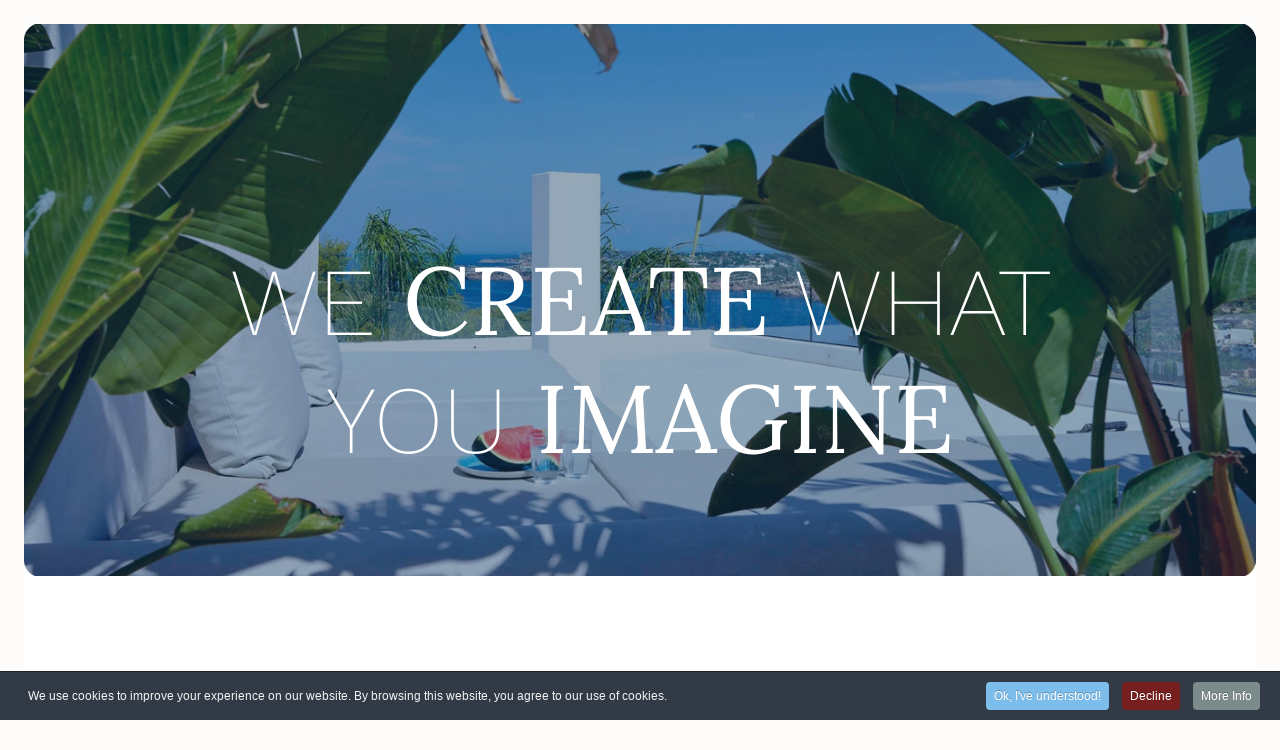

--- FILE ---
content_type: text/html; charset=utf-8
request_url: https://thebluepearlibiza.com/
body_size: 13090
content:
<!DOCTYPE html>
<html lang="en-gb" dir="ltr">
    <head>
        <meta name="viewport" content="width=device-width, initial-scale=1">
        <link rel="icon" href="/templates/yootheme/packages/theme-joomla/assets/images/favicon.png" sizes="any">
                <link rel="apple-touch-icon" href="/templates/yootheme/packages/theme-joomla/assets/images/apple-touch-icon.png">
        <meta charset="utf-8" />
	<base href="https://thebluepearlibiza.com/" />
	<meta name="keywords" content="The Blue Pearl" />
	<meta name="rights" content="The Blue Pearl 2023" />
	<meta name="robots" content="max-snippet:-1, max-image-preview:large, max-video-preview:-1" />
	<meta name="twitter:card" content="summary" />
	<meta property="og:type" content="article" />
	<meta property="og:url" content="https://thebluepearlibiza.com/" />
	<meta property="og:title" content="Finca and Luxury Ibiza Properties for Sale - The Blue Pearl" />
	<meta property="og:description" content="The Blue Pearl has been in the construction and real estate market in Ibiza for more than 25 years. Contact us to turn your mediterranean dream home into a reality.
" />
	<meta name="description" content="The Blue Pearl has been in the construction and real estate market in Ibiza for more than 25 years. Contact us to turn your mediterranean dream home into a reality.
" />
	<meta name="generator" content="Joomla! - Open Source Content Management" />
	<title>Finca and Luxury Ibiza Properties for Sale - The Blue Pearl</title>
	<link href="https://thebluepearlibiza.com/es/" rel="alternate" hreflang="es-ES" />
	<link href="https://thebluepearlibiza.com/" rel="canonical" />
	<link href="/plugins/system/jce/css/content.css?aa754b1f19c7df490be4b958cf085e7c" rel="stylesheet" />
	<link href="/media/mod_languages/css/template.css?7d32fb1b7580faf45ad9b77f5faa4505" rel="stylesheet" />
	<link href="/templates/yootheme_bluepearl/css/theme.9.css?1742653776" rel="stylesheet" />
	<link href="/templates/yootheme/css/theme.update.css?4.2.2" rel="stylesheet" />
	<link href="/templates/yootheme_bluepearl/css/custom.css?4.2.2" rel="stylesheet" />
	<link href="/plugins/system/cookiespolicynotificationbar/assets/css/cpnb-style.min.css" rel="stylesheet" media="all" />
	<style>

                body {
                        -webkit-touch-callout: none !important;
                        -webkit-user-select: none !important;
                        -khtml-user-select: none !important;
                        -moz-user-select: none !important;
                        -o-user-select: none !important;
                        -ms-user-select: none !important;
                        user-select: none !important;
                }
                input,
                textarea {
                        -moz-user-select: text !important;
                }
                img {
                        -webkit-user-drag: none !important;
                        -khtml-user-drag: none !important;
                        -moz-user-drag: none !important;
                        -o-user-drag: none !important;
                        user-drag: none !important;
                }
        

/* BEGIN: Cookies Policy Notification Bar - J! system plugin (Powered by: Web357.com) */
.cpnb-outer { border-color: rgba(32, 34, 38, 1); }
.cpnb-outer.cpnb-div-position-top { border-bottom-width: 1px; }
.cpnb-outer.cpnb-div-position-bottom { border-top-width: 1px; }
.cpnb-outer.cpnb-div-position-top-left, .cpnb-outer.cpnb-div-position-top-right, .cpnb-outer.cpnb-div-position-bottom-left, .cpnb-outer.cpnb-div-position-bottom-right { border-width: 1px; }
.cpnb-message { color: #f1f1f3; }
.cpnb-message a { color: #ffffff }
.cpnb-button, .cpnb-button-ok, .cpnb-m-enableAllButton { -webkit-border-radius: 4px; -moz-border-radius: 4px; border-radius: 4px; font-size: 12px; color: #ffffff; background-color: rgba(124, 189, 235, 1); }
.cpnb-button:hover, .cpnb-button:focus, .cpnb-button-ok:hover, .cpnb-button-ok:focus, .cpnb-m-enableAllButton:hover, .cpnb-m-enableAllButton:focus { color: #ffffff; background-color: rgba(124, 189, 235, 1); }
.cpnb-button-decline, .cpnb-button-delete, .cpnb-button-decline-modal, .cpnb-m-DeclineAllButton { color: #ffffff; background-color: rgba(119, 31, 31, 1); }
.cpnb-button-decline:hover, .cpnb-button-decline:focus, .cpnb-button-delete:hover, .cpnb-button-delete:focus, .cpnb-button-decline-modal:hover, .cpnb-button-decline-modal:focus, .cpnb-m-DeclineAllButton:hover, .cpnb-m-DeclineAllButton:focus { color: #ffffff; background-color: rgba(175, 38, 20, 1); }
.cpnb-button-cancel, .cpnb-button-reload, .cpnb-button-cancel-modal { color: #ffffff; background-color: rgba(90, 90, 90, 1); }
.cpnb-button-cancel:hover, .cpnb-button-cancel:focus, .cpnb-button-reload:hover, .cpnb-button-reload:focus, .cpnb-button-cancel-modal:hover, .cpnb-button-cancel-modal:focus { color: #ffffff; background-color: rgba(54, 54, 54, 1); }
.cpnb-button-settings, .cpnb-button-settings-modal { color: #ffffff; background-color: rgba(90, 90, 90, 1); }
.cpnb-button-settings:hover, .cpnb-button-settings:focus, .cpnb-button-settings-modal:hover, .cpnb-button-settings-modal:focus { color: #ffffff; background-color: rgba(54, 54, 54, 1); }
.cpnb-button-more-default, .cpnb-button-more-modal { color: #ffffff; background-color: #7b8a8b; }
.cpnb-button-more-default:hover, .cpnb-button-more-modal:hover, .cpnb-button-more-default:focus, .cpnb-button-more-modal:focus { color: #ffffff; background-color: #697677; }
.cpnb-m-SaveChangesButton { color: #ffffff; background-color: rgba(133, 199, 136, 1); }
.cpnb-m-SaveChangesButton:hover, .cpnb-m-SaveChangesButton:focus { color: #ffffff; background-color: rgba(96, 153, 100, 1); }
@media only screen and (max-width: 600px) {
.cpnb-left-menu-toggle::after, .cpnb-left-menu-toggle-button {
content: "Categories";
}
}
/* END: Cookies Policy Notification Bar - J! system plugin (Powered by: Web357.com) */

	</style>
	<script src="/media/jui/js/jquery.min.js?7d32fb1b7580faf45ad9b77f5faa4505"></script>
	<script src="/media/jui/js/jquery-noconflict.js?7d32fb1b7580faf45ad9b77f5faa4505"></script>
	<script src="/media/jui/js/jquery-migrate.min.js?7d32fb1b7580faf45ad9b77f5faa4505"></script>
	<script src="/templates/yootheme/vendor/assets/uikit/dist/js/uikit.min.js?4.2.2"></script>
	<script src="/templates/yootheme/vendor/assets/uikit/dist/js/uikit-icons-fuse.min.js?4.2.2"></script>
	<script src="/templates/yootheme/js/theme.js?4.2.2"></script>
	<script src="/plugins/system/cookiespolicynotificationbar/assets/js/cookies-policy-notification-bar.min.js"></script>
	<script>
document.addEventListener('DOMContentLoaded', function() {
            Array.prototype.slice.call(document.querySelectorAll('a span[id^="cloak"]')).forEach(function(span) {
                span.innerText = span.textContent;
            });
        });jQuery(document).ready(function(){jQuery.noConflict();jQuery(document).bind('cut copy paste',function(e){alert("Select, Copy & Paste disabled.")
e.preventDefault();});jQuery(document).on('contextmenu',function(e){alert("Right click disabled.")
return false;});jQuery(document).on("keydown","body",function(e){if((e.ctrlKey||e.metaKey)&&(e.key=='a'||e.keyCode==65)){alert("Select, Copy & Paste disabled.")
e.preventDefault();}
if((e.ctrlKey||e.metaKey)&&e.keyCode==85){e.preventDefault();}
if((e.ctrlKey||e.metaKey)&&(e.key=='p'||e.keyCode==16||e.keyCode==112||e.keyCode==80)){e.cancelBubble=true;e.preventDefault();e.stopImmediatePropagation();}
if((e.ctrlKey||e.metaKey)&&(e.key=='s'||e.keyCode==83)){e.preventDefault();}});});

// BEGIN: Cookies Policy Notification Bar - J! system plugin (Powered by: Web357.com)
var cpnb_config = {"w357_joomla_caching":0,"w357_position":"bottom","w357_show_close_x_icon":"1","w357_hide_after_time":"yes","w357_duration":"60","w357_animate_duration":"2000","w357_limit":"0","w357_message":"We use cookies to improve your experience on our website. By browsing this website, you agree to our use of cookies.","w357_display_ok_btn":"1","w357_buttonText":"Ok, I\u0027ve understood!","w357_display_decline_btn":"1","w357_buttonDeclineText":"Decline","w357_display_cancel_btn":"0","w357_buttonCancelText":"Cancel","w357_display_settings_btn":0,"w357_buttonSettingsText":"Settings","w357_buttonMoreText":"More Info","w357_buttonMoreLink":"\/cookies-policy","w357_display_more_info_btn":"1","w357_fontColor":"#f1f1f3","w357_linkColor":"#ffffff","w357_fontSize":"12px","w357_backgroundColor":"#323a45","w357_borderWidth":"1","w357_body_cover":"1","w357_overlay_state":"0","w357_overlay_color":"rgba(10, 10, 10, 0.3)","w357_height":"auto","w357_cookie_name":"cookiesDirective","w357_link_target":"_self","w357_popup_width":"800","w357_popup_height":"600","w357_customText":"\u003Ch1\u003ECookies Policy\u003C\/h1\u003E\r\n\u003Ch3\u003EGeneral Use\u003C\/h3\u003E\r\n\u003Cp\u003EWe use cookies, tracking pixels and related technologies on our website. Cookies are small data files that are served by our platform and stored on your device. Our site uses cookies dropped by us or third parties for a variety of purposes including to operate and personalize the website. Also, cookies may also be used to track how you use the site to target ads to you on other websites.\u003C\/p\u003E\r\n\u003Ch3\u003EThird Parties\u003C\/h3\u003E\r\n\u003Cp\u003EOur website employs the use the various third-party services. Through the use of our website, these services may place anonymous cookies on the Visitor\u0027s browser and may send their own cookies to the Visitor\u0027s cookie file. Some of these services include but are not limited to: Google, Facebook, Twitter, Adroll, MailChimp, Sucuri, Intercom and other social networks, advertising agencies, security firewalls, analytics companies and service providers. These services may also collect and use anonymous identifiers such as IP Address, HTTP Referrer, Unique Device Identifier and other non-personally identifiable information and server logs.\u003C\/p\u003E","w357_more_info_btn_type":"menu_item","w357_blockCookies":"0","w357_autoAcceptAfterScrolling":"0","w357_numOfScrolledPixelsBeforeAutoAccept":"300","w357_reloadPageAfterAccept":"0","w357_enableConfirmationAlerts":"1","w357_enableConfirmationAlertsForAcceptBtn":0,"w357_enableConfirmationAlertsForDeclineBtn":1,"w357_enableConfirmationAlertsForDeleteBtn":1,"w357_confirm_allow_msg":"Performing this action will enable all cookies set by this website. Are you sure that you want to enable all cookies on this website?","w357_confirm_delete_msg":"Performing this action will remove all cookies set by this website. Are you sure that you want to disable and delete all cookies from your browser?","w357_show_in_iframes":"0","w357_shortcode_is_enabled_on_this_page":0,"w357_base_url":"https:\/\/thebluepearlibiza.com\/en\/","w357_current_url":"https:\/\/thebluepearlibiza.com\/","w357_always_display":"0","w357_show_notification_bar":true,"w357_expiration_cookieSettings":"365","w357_expiration_cookieAccept":"365","w357_expiration_cookieDecline":"180","w357_expiration_cookieCancel":"3","w357_accept_button_class_notification_bar":"cpnb-accept-btn","w357_decline_button_class_notification_bar":"cpnb-decline-btn","w357_cancel_button_class_notification_bar":"cpnb-cancel-btn","w357_settings_button_class_notification_bar":"cpnb-settings-btn","w357_moreinfo_button_class_notification_bar":"cpnb-moreinfo-btn","w357_accept_button_class_notification_bar_modal_window":"cpnb-accept-btn-m","w357_decline_button_class_notification_bar_modal_window":"cpnb-decline-btn-m","w357_save_button_class_notification_bar_modal_window":"cpnb-save-btn-m","w357_buttons_ordering":"[\u0022ok\u0022,\u0022decline\u0022,\u0022cancel\u0022,\u0022settings\u0022,\u0022moreinfo\u0022]"};
// END: Cookies Policy Notification Bar - J! system plugin (Powered by: Web357.com)


// BEGIN: Cookies Policy Notification Bar - J! system plugin (Powered by: Web357.com)
var cpnb_cookiesCategories = {"cookie_categories_group0":{"cookie_category_id":"required-cookies","cookie_category_name":"Required Cookies","cookie_category_description":"The Required or Functional cookies relate to the functionality of our websites and allow us to improve the service we offer to you through our websites, for example by allowing you to carry information across pages of our website to avoid you having to re-enter information, or by recognizing your preferences when you return to our website.","cookie_category_checked_by_default":"2","cookie_category_status":"1"},"cookie_categories_group1":{"cookie_category_id":"analytical-cookies","cookie_category_name":"Analytical Cookies","cookie_category_description":"Analytical cookies allow us to recognize and to count the number of visitors to our website, to see how visitors move around the website when they are using it and to record which content viewers view and are interested in. This helps us to determine how frequently particular pages and advertisements are visited and to determine the most popular areas of our website. This helps us to improve the service which we offer to you by helping us make sure our users are finding the information they are looking for, by providing anonymized demographic data to third parties in order to target advertising more appropriately to you, and by tracking the success of advertising campaigns on our website.","cookie_category_checked_by_default":"1","cookie_category_status":"1"},"cookie_categories_group2":{"cookie_category_id":"social-media-cookies","cookie_category_name":"Social Media","cookie_category_description":"These cookies allow you to share Website content with social media platforms (e.g., Facebook, Twitter, Instagram). We have no control over these cookies as they are set by the social media platforms themselves.","cookie_category_checked_by_default":"1","cookie_category_status":"1"},"cookie_categories_group3":{"cookie_category_id":"targeted-advertising-cookies","cookie_category_name":"Targeted Advertising Cookies","cookie_category_description":"Advertising and targeting cookies are used to deliver advertisements more relevant to you, but can also limit the number of times you see an advertisement and be used to chart the effectiveness of an ad campaign by tracking users’ clicks. They can also provide security in transactions. They are usually placed by third-party advertising networks with a website operator’s permission but can be placed by the operator themselves. They can remember that you have visited a website, and this information can be shared with other organizations, including other advertisers. They cannot determine who you are though, as the data collected is never linked to your profile. ","cookie_category_checked_by_default":"1","cookie_category_status":"1"}};
// END: Cookies Policy Notification Bar - J! system plugin (Powered by: Web357.com)


// BEGIN: Cookies Policy Notification Bar - J! system plugin (Powered by: Web357.com)
var cpnb_manager = {"w357_m_modalState":"0","w357_m_floatButtonState":"1","w357_m_floatButtonPosition":"bottom_left","w357_m_HashLink":"cookies","w357_m_modal_menuItemSelectedBgColor":"rgba(200, 200, 200, 1)","w357_m_saveChangesButtonColorAfterChange":"rgba(13, 92, 45, 1)","w357_m_floatButtonIconSrc":"https:\/\/thebluepearlibiza.com\/media\/plg_system_cookiespolicynotificationbar\/icons\/cpnb-cookies-manager-icon-1-64x64.png","w357_m_FloatButtonIconType":"image","w357_m_FloatButtonIconFontAwesomeName":"fas fa-cookie-bite","w357_m_FloatButtonIconFontAwesomeSize":"fa-lg","w357_m_FloatButtonIconFontAwesomeColor":"rgba(61, 47, 44, 0.84)","w357_m_FloatButtonIconUikitName":"cog","w357_m_FloatButtonIconUikitSize":"1","w357_m_FloatButtonIconUikitColor":"rgba(61, 47, 44, 0.84)","w357_m_floatButtonText":"Cookies Manager","w357_m_modalHeadingText":"Advanced Cookie Settings","w357_m_checkboxText":"Enabled","w357_m_lockedText":"(Locked)","w357_m_EnableAllButtonText":"Allow Cookies","w357_m_DeclineAllButtonText":"Decline All Cookies","w357_m_SaveChangesButtonText":"Save Settings","w357_m_confirmationAlertRequiredCookies":"These cookies are strictly necessary for this website. You can\u0027t disable this category of cookies. Thank you for understanding!"};
// END: Cookies Policy Notification Bar - J! system plugin (Powered by: Web357.com)

	</script>
	<script>UIkit.icon.add({"myicons--icon-ellipse":"<svg width=\"16\" height=\"16\" viewBox=\"0 0 16 16\" fill=\"none\" xmlns=\"http:\/\/www.w3.org\/2000\/svg\">\n<circle cx=\"8\" cy=\"8\" r=\"8\" fill=\"#A5D3ED\"\/>\n<\/svg>\n","myicons--b-arrow-up-right-light":"<svg width=\"18\" height=\"18\" viewBox=\"0 0 18 18\" fill=\"none\" xmlns=\"http:\/\/www.w3.org\/2000\/svg\">\n<path d=\"M5.25 12.75L12.75 5.25M12.75 5.25H6M12.75 5.25V12\" stroke=\"#F2F5F7\" stroke-linecap=\"round\" stroke-linejoin=\"round\"\/>\n<\/svg>\n"})</script>
	<script>jQuery(document).ready(function(){
    
    jQuery('.grid-button-arrow .uk-button').append('<span class="uk-margin-small-left uk-icon" uk-icon=""></span>')
    
     jQuery('.uk-button-primary').find('.uk-icon ').html('<svg id="Capa_2" data-name="Capa 2" xmlns="http://www.w3.org/2000/svg" viewBox="0 0 8.6 8.6" width="10px" height="10px"><defs><style>.cls-primary {fill: none;stroke: #fff;stroke-linecap: round;stroke-linejoin: round;}</style></defs><g id="Capa_1-2" data-name="Capa 1"><path class="cls-primary" d="m.5,8.1L8,.6m.1-.1H1.3m6.8,0v6.8"/></g></svg>')
    
	jQuery('.uk-button-primary').on('mouseenter', function(){

    jQuery(this).find('[uk-icon]:not([uk-icon="myicons--import"]) svg').css('transform','rotate(45deg)');
        
	})
    
  jQuery('.uk-button-primary').on('mouseleave', function(){

   jQuery(this).find('[uk-icon]:not([uk-icon="myicons--import"]) svg').css('transform','rotate(0deg)');
      
     
})
   
  

     jQuery('.uk-button-secondary').find('.uk-icon[uk-icon]:not([uk-icon="myicons--import"])').html('<svg  data-name="Capa 2" xmlns="http://www.w3.org/2000/svg" viewBox="0 0 8.6 8.6" width="10px" height="10px"><defs><style>.cls-secondary {fill: none;stroke: #163c60;stroke-linecap: round;stroke-linejoin: round;}</style></defs><g  data-name="Capa 1"><path class="cls-secondary" d="m.5,8L8,.5m0,0H1.25m6.75,0v6.75"/></g></svg>');
    
	jQuery('.uk-button-secondary').on('mouseenter', function(){

   jQuery(this).find('[uk-icon]:not([uk-icon="myicons--import"]) svg').css('transform','rotate(45deg)');
        
	})
    
  jQuery('.uk-button-secondary').on('mouseleave', function(){

   jQuery(this).find('[uk-icon]:not([uk-icon="myicons--import"]) svg').css('transform','rotate(0deg)');
      
     
})

})</script>
	<link href="https://thebluepearlibiza.com/" rel="alternate" hreflang="x-default" />
	<script>window.yootheme ||= {}; var $theme = yootheme.theme = {"i18n":{"close":{"label":"Close"},"totop":{"label":"Back to top"},"marker":{"label":"Open"},"navbarToggleIcon":{"label":"Open menu"},"paginationPrevious":{"label":"Previous page"},"paginationNext":{"label":"Next page"},"searchIcon":{"toggle":"Open Search","submit":"Submit Search"},"slider":{"next":"Next slide","previous":"Previous slide","slideX":"Slide %s","slideLabel":"%s of %s"},"slideshow":{"next":"Next slide","previous":"Previous slide","slideX":"Slide %s","slideLabel":"%s of %s"},"lightboxPanel":{"next":"Next slide","previous":"Previous slide","slideLabel":"%s of %s","close":"Close"}}};</script>
	<!-- Start: Google Structured Data -->
			
<script type="application/ld+json" data-type="gsd">
{
    "@context": "https://schema.org",
    "@type": "WebSite",
    "url": "https://thebluepearlibiza.com/",
    "name": "The Blue Pearl"
}
</script>

<script type="application/ld+json" data-type="gsd">
{
    "@context": "https://schema.org",
    "@type": [
        "LocalBusiness"
    ],
    "@id": "https://thebluepearlibiza.com/#localbusiness2",
    "name": "The Blue Pearl Ibiza",
    "image": "https://thebluepearlibiza.com/",
    "url": "https://thebluepearlibiza.com/",
    "telephone": "+34 971 33 12 56",
    "address": {
        "@type": "PostalAddress",
        "streetAddress": "Carrer del Sol, 1,",
        "addressCountry": "ES",
        "addressLocality": "Santa Eulària des Riu",
        "addressRegion": "Ibiza, Illes Balears",
        "postalCode": "07840"
    },
    "openingHoursSpecification": [
        {
            "@type": "OpeningHoursSpecification",
            "dayOfWeek": "Monday",
            "opens": "09:00",
            "closes": "17:00"
        },
        {
            "@type": "OpeningHoursSpecification",
            "dayOfWeek": "Tuesday",
            "opens": "09:00",
            "closes": "17:00"
        },
        {
            "@type": "OpeningHoursSpecification",
            "dayOfWeek": "Wednesday",
            "opens": "09:00",
            "closes": "17:00"
        },
        {
            "@type": "OpeningHoursSpecification",
            "dayOfWeek": "Thursday",
            "opens": "09:00",
            "closes": "17:00"
        },
        {
            "@type": "OpeningHoursSpecification",
            "dayOfWeek": "Friday",
            "opens": "09:00",
            "closes": "17:00"
        }
    ]
}
</script>
			<!-- End: Google Structured Data -->

    </head>
    <body class="">

        <div class="uk-hidden-visually uk-notification uk-notification-top-left uk-width-auto">
            <div class="uk-notification-message">
                <a href="#tm-main">Skip to main content</a>
            </div>
        </div>
    
        
        
        <div class="tm-page">

                        


<header class="tm-header-mobile uk-hidden@m" uk-header>


    
        <div class="uk-navbar-container">

            <div class="uk-container uk-container-expand">
                <nav class="uk-navbar" uk-navbar="{&quot;container&quot;:&quot;.tm-header-mobile&quot;,&quot;boundary&quot;:&quot;.tm-header-mobile .uk-navbar-container&quot;}">

                    
                                        <div class="uk-navbar-center">

                                                    <a href="https://thebluepearlibiza.com/" aria-label="Back to home" class="uk-logo uk-navbar-item">
    <img alt loading="eager" width="192" height="40" src="/images/2023/Logo-White.svg"></a>
                        
                        
                    </div>
                    
                                        <div class="uk-navbar-right">

                        
                        <a uk-toggle href="#tm-dialog-mobile" class="uk-navbar-toggle">

        
        <div uk-navbar-toggle-icon></div>

        
    </a>

                    </div>
                    
                </nav>
            </div>

        </div>

    



        <div id="tm-dialog-mobile" uk-offcanvas="container: true; overlay: true" mode="slide">
        <div class="uk-offcanvas-bar uk-flex uk-flex-column">

                        <button class="uk-offcanvas-close uk-close-large" type="button" uk-close uk-toggle="cls: uk-close-large; mode: media; media: @s"></button>
            
                        <div class="uk-margin-auto-bottom">
                
<div class="uk-grid uk-child-width-1-1" uk-grid>    <div>
<div class="uk-panel" id="module-menu-dialog-mobile">

    
    
<ul class="uk-nav uk-nav-default">
    
	<li class="item-101"><a href="/"> The Blue Pearl</a></li></ul>

</div>
</div>    <div>
<div class="uk-panel _menu" id="module-98">

    
    
<ul class="uk-nav uk-nav-default">
    
	<li class="item-102 uk-active"><a href="/" class="uk-hidden@s"> Home</a></li>
	<li class="item-304"><a href="/about-us" title="Ibiza Property Experts - Meet the Team at The Blue Pearl"> About</a></li>
	<li class="item-104"><a href="/services"> Services</a></li>
	<li class="item-290"><a href="/our-projects"> Projects</a></li>
	<li class="item-358"><a href="/sustainability"> Sustainability</a></li>
	<li class="item-371"><a href="/partners" title="Ibiza Property Experts - Meet our select partners"> Partners</a></li>
	<li class="item-373"><a href="/real-estate" title="Buy your home or villa in Ibiza - The Blue Pearl"> Real Estate</a></li>
	<li class="item-359"><a href="/contact" class="uk-hidden@s"> Contact</a></li></ul>

</div>
</div>    <div>
<div class="uk-panel uk-flex uk-flex-center" id="module-104">

    
    
<div class="uk-panel mod-languages">

    
    
        <ul class="uk-subnav">
                                            <li >
                    
                 
                    
                    <a style="display: flex !important;" href="/es/">
                        
                                                    ESP                                            </a>
                </li>
                                                            <li class="uk-active">
                    
                 
                    
                    <a style="display: flex !important;" href="https://thebluepearlibiza.com/">
                        
                                                    ENG                                            </a>
                </li>
                                    </ul>

    
    
</div>

</div>
</div></div>
            </div>
            
            
        </div>
    </div>
    
    
    

</header>





<header class="tm-header uk-visible@m" uk-header>



    
        <div class="uk-navbar-container">

            <div class="uk-container">
                <nav class="uk-navbar" uk-navbar="{&quot;align&quot;:&quot;left&quot;,&quot;container&quot;:&quot;.tm-header&quot;,&quot;boundary&quot;:&quot;.tm-header .uk-navbar-container&quot;}">

                                        <div class="uk-navbar-left">

                                                    <a href="https://thebluepearlibiza.com/" aria-label="Back to home" class="uk-logo uk-navbar-item">
    <img alt loading="eager" width="192" height="40" src="/images/2023/Logo-White.svg"></a>
                        
                        
                        
                    </div>
                    
                    
                                        <div class="uk-navbar-right">

                                                    
<ul class="uk-navbar-nav">
    
	<li class="item-101"><a href="/"> The Blue Pearl</a></li></ul>

<div class="uk-navbar-item _menu" id="module-1">

    
    
<ul class="off-canvas-primary uk-navbar-nav">
    
	<li class="item-102 uk-active"><a href="/" class="uk-hidden@s"> Home</a></li>
	<li class="item-304"><a href="/about-us" title="Ibiza Property Experts - Meet the Team at The Blue Pearl"> About</a></li>
	<li class="item-104"><a href="/services"> Services</a></li>
	<li class="item-290"><a href="/our-projects"> Projects</a></li>
	<li class="item-358"><a href="/sustainability"> Sustainability</a></li>
	<li class="item-371"><a href="/partners" title="Ibiza Property Experts - Meet our select partners"> Partners</a></li>
	<li class="item-373"><a href="/real-estate" title="Buy your home or villa in Ibiza - The Blue Pearl"> Real Estate</a></li>
	<li class="item-359"><a href="/contact" class="uk-hidden@s"> Contact</a></li></ul>

</div>

<div class="uk-navbar-item" id="module-114">

    
    
<div class="uk-grid tm-grid-expand uk-grid-column-medium uk-grid-margin" uk-grid>
<div class="uk-width-auto@m">
    
        
            
            
            
                
                    
<div class="uk-margin">
        <a class="uk-icon-link" href="/contact"><span uk-icon="icon: mail; width: 20; height: 20;"></span></a>    
</div>
                
            
        
    
</div>
<div class="uk-width-expand@m">
    
        
            
            
            
                
                    
<div class="uk-panel">
    
    
<div class="uk-margin-remove-last-child custom" ><span uk-icon="world"></span>
<div uk-dropdown="pos: bottom-center; mode:click" class="dropdown-idiomas">		<div class="moduletableuk-flex uk-flex-left">
						
<div class="uk-panel mod-languages">

    
    
        <ul class="uk-subnav">
                                            <li >
                    
                 
                    
                    <a style="display: flex !important;" href="/es/">
                        
                                                    <img src="/media/mod_languages/images/es_es.gif" alt="ESP" title="ESP" />                                            </a>
                </li>
                                                                </ul>

    
    
</div>
		</div>
	</div></div>

</div>
                
            
        
    
</div></div>
</div>

                        
                                                    
                        
                    </div>
                    
                </nav>
            </div>

        </div>

    







</header>

            
            

            <main id="tm-main" >

                
                <div id="system-message-container" data-messages="[]">
</div>

                <!-- Builder #page --><style class="uk-margin-remove-adjacent">#page\#0 { border-radius: 30px!important; } #page\#1 { border-radius: 30px!important; height:500px!important; max-height:500px!important; overflow:hidden; } #page\#2 { border-radius: 16px; /*margin-top:20px;*/ } @media(max-width:1200px){ #page\#3{padding-top:30px; padding-bottom:30px} } #page\#4 .el-item{ border-radius: 16px; background: var(--secondary-yellow-20, #FAE9CD); } #page\#5 .el-item{ border-radius: 16px; background: var(--secondary-yellow-40, #F5D49B); } </style>
<div id="page#0" class="uk-position-relative uk-section-default uk-light uk-position-relative" tm-header-transparent="light">
	<div data-src="/templates/yootheme/cache/5b/Header-Home-5b902241.jpeg" data-sources="[{&quot;type&quot;:&quot;image\/webp&quot;,&quot;srcset&quot;:&quot;\/templates\/yootheme\/cache\/e1\/Header-Home-e18c5c27.webp 768w, \/templates\/yootheme\/cache\/e1\/Header-Home-e1ff0931.webp 1024w, \/templates\/yootheme\/cache\/b4\/Header-Home-b4cc0afd.webp 1366w, \/templates\/yootheme\/cache\/fd\/Header-Home-fd09c893.webp 1600w, \/templates\/yootheme\/cache\/d9\/Header-Home-d9ac438e.webp 1920w, \/templates\/yootheme\/cache\/0a\/Header-Home-0aff1228.webp 2048w&quot;,&quot;sizes&quot;:&quot;(max-aspect-ratio: 2048\/1456) 141vh&quot;}]" uk-img class="uk-background-norepeat uk-background-cover uk-background-bottom-center fs-section uk-section uk-flex uk-flex-middle" uk-height-viewport="offset-top: true; offset-bottom: 20;">

	<div class="uk-position-cover" style="background-color: rgba(22, 60, 96, 0.45);"></div>

    <div class="uk-width-1-1">

	<div class="uk-container uk-position-relative uk-position-z-index uk-position-relative">
	<div class="tm-header-placeholder uk-margin-remove-adjacent"></div>
<div class="uk-grid tm-grid-expand uk-child-width-1-1 uk-grid-margin">
<div class="uk-grid-item-match uk-flex-middle uk-light uk-width-1-1@m">
    
        
            
            
                        <div class="uk-panel uk-width-1-1">            
                
                    
<h1 class="uk-h1 uk-margin-remove-top uk-text-center">        We <span class="lora">create</span> what<br class="uk-visible@s"> you  <span class="lora">imagine</span>    </h1>
                
                        </div>            
        
    
</div></div>
    </div>

    </div>


    </div>

	
					
	<div class="fs-shape-divider custom uk-position-absolute uk-width-1-1 uk-overflow-hidden" style="left:0; right:0; top:-1px; transform: rotate(0deg);">	<svg xmlns="http://www.w3.org/2000/svg" preserveAspectRatio="xMinYMid" viewBox="0 0 1200 120" fill="#FFFFFF" aria-hidden="true" class="uk-position-relative uk-display-block" style="max-width: 100%; width: 100%; top:-1px; filter: drop-shadow(0px 5px 5px #00000080); -webkit-filter: drop-shadow(0px 5px 5px #00000080); -moz-filter: drop-shadow(0px 5px 5px #00000080);">	<g>
		
		
					<?xml version="1.0" encoding="UTF-8"?>
<svg id="Capa_2" data-name="Capa 2" xmlns="http://www.w3.org/2000/svg" viewBox="0 0 1311.75 130.61">
  <defs>
    <style>
      .cls-1 {
        fill: #fff;
        stroke-width: 0px;
      }
    </style>
  </defs>
  <g id="Capa_1-2" data-name="Capa 1">
    <g>
      <path class="cls-1" d="m0,0v14.23s.04.05.04.08v3.29h0C.41,9.12,7.43,2.1,16.75.32V0H0Z"/>
      <path class="cls-1" d="m1311.75,0v14.23s-.04.05-.04.08v3.29h0c-.37-8.49-7.39-15.51-16.71-17.3v-.32h16.75Z"/>
    </g>
  </g>
</svg>		
	
	</g>	</svg>	</div>				
	<div class="fs-shape-divider custom uk-position-absolute uk-width-1-1 uk-overflow-hidden" style="left:0; right:0; bottom:-1px; transform: rotate(180deg);">	<svg xmlns="http://www.w3.org/2000/svg" preserveAspectRatio="xMinYMid" viewBox="0 0 1200 120" fill="#000" aria-hidden="true" class="uk-position-relative uk-display-block" style="transform: rotateY(180deg); max-width: 100%; width: 100%; bottom:1px;">	<g>
		
		
					<?xml version="1.0" encoding="UTF-8"?>
<svg id="Capa_2" data-name="Capa 2" xmlns="http://www.w3.org/2000/svg" viewBox="0 0 1311.75 130.61">
  <defs>
    <style>
      .cls-1 {
        fill: #fff;
        stroke-width: 0px;
      }
    </style>
  </defs>
  <g id="Capa_1-2" data-name="Capa 1">
    <g>
      <path class="cls-1" d="m0,0v14.23s.04.05.04.08v3.29h0C.41,9.12,7.43,2.1,16.75.32V0H0Z"/>
      <path class="cls-1" d="m1311.75,0v14.23s-.04.05-.04.08v3.29h0c-.37-8.49-7.39-15.51-16.71-17.3v-.32h16.75Z"/>
    </g>
  </g>
</svg>		
	
	</g>	</svg>	</div>	


</div>
<div id="about" class="uk-section-custom fs-section uk-section uk-section-large" style="background-color: #FFFFFF;">





	<div class="uk-container">

<div class="uk-grid tm-grid-expand uk-child-width-1-1 uk-grid-margin">
<div class="uk-width-1-1">
    
        
            
            
            
                
                    
<div class="uk-h3 uk-font-secondary uk-text-secondary uk-margin-medium uk-width-2xlarge uk-margin-auto uk-text-left">        Designing, building and renovating luxury homes in Ibiza    </div><div class="uk-panel uk-margin uk-width-2xlarge uk-margin-auto"><p><strong>The Blue Pearl creates sublime, highly personal homes for discerning customers.</strong> <br />Our projects reflect our customers’ vision. Over time we’ve established ourselves as a comprehensive partner for exclusive luxury homes in Ibiza. The Blue Pearl can help you design, build, renovate, maintain and assist with purchasing or renting your home. We are an ecosystem of designers, architects, artisans and partners united by sustainability, service and perfection.</p>
<p><strong>Let us create what you imagine</strong></p></div>
                
            
        
    
</div></div>
    </div>






</div>
<div id="page#2" class="uk-section-custom fs-section uk-section uk-section-large" style="background-color: #D8EBF9;">





	<div class="uk-container">

<div class="uk-grid tm-grid-expand uk-child-width-1-1 uk-grid-margin">
<div class="uk-width-1-1">
    
        
            
            
            
                
                    
<div class="uk-h5 uk-text-left">        <div class="uk-flex uk-flex-middle">
<span class="uk-text-emphasis uk-icon uk-margin-small-right"   uk-icon="icon: myicons--icon-ellipse; width: 16; height: 16;"></span> <span>Our Philosophy</span>
</div>    </div>
<div class="uk-h3 uk-font-secondary uk-text-secondary uk-margin-medium uk-text-left">        A home is personal and a living form of self-expression. It’s both a sanctuary and celebration of who you are and what you love    </div><div class="uk-panel uk-column-1-2@m uk-column-1-1@s uk-margin uk-text-left"><div class="content_panel--textContent--dJDd8 common--well--u4Uom" dir="auto" data-testid="textContent">Whether designing, building, buying, or restoring, we understand that a home is much more than a place, but a feeling. Our<strong> fluency with the natural beauty and way of life on the Balearic Islands</strong> helps us translate your Mediterranean dream home with eloquence; authentically blending the natural expression of the land with your concept of home. We view every project as a partnership between your vision, demands, quirks, style and our wisdom, craftsmanship, and unparalleled standards.</div>
<div class="content_panel--textContent--dJDd8 common--well--u4Uom" dir="auto" data-testid="textContent"></div>
<div class="content_panel--textContent--dJDd8 common--well--u4Uom" dir="auto" data-testid="textContent"><strong>Sustainability influences everything we do</strong> and it’s bigger than just looking for ways to be a little more efficient. It’s a mindset that stems from our respect for nature and the the islands, its ecosystem including the tradition and culture found here. We are <strong>maintaining the core values and traditions</strong> of Ibiza and bringing them to the 21st century. It’s an exercise in creativity and innovation that ultimately rewards our customers, capturing the spirit of the place and their idea of home.</div></div>
<div class="uk-h2 uk-font-secondary uk-margin-large uk-text-center">        Creating homes for people who want to feel at home    </div><div class="uk-panel uk-margin"><div class="uk-grid tm-grid-expand uk-grid-column-medium uk-grid-margin" uk-grid>
<div class="uk-width-1-2@m">
    
        
            
            
            
                
                    
<div class="uk-margin">
        <picture>
<source type="image/webp" srcset="/templates/yootheme/cache/e0/2a-Philosophy-Edit-e0b7741a.webp 660w, /templates/yootheme/cache/28/2a-Philosophy-Edit-28ab3983.webp 768w, /templates/yootheme/cache/6d/2a-Philosophy-Edit-6d4be0e9.webp 1024w, /templates/yootheme/cache/a5/2a-Philosophy-Edit-a52bc1c0.webp 1320w" sizes="(min-width: 660px) 660px">
<img src="/templates/yootheme/cache/4d/2a-Philosophy-Edit-4d3d6131.png" width="660" height="470" class="el-image uk-border-rounded" alt loading="lazy">
</picture>    
    
</div>
                
            
        
    
</div>
<div class="uk-width-1-2@m">
    
        
            
            
            
                
                    
<div class="uk-margin">
        <picture>
<source type="image/webp" srcset="/templates/yootheme/cache/f1/2b-Philosophy-Edit-f1c8732c.webp 660w, /templates/yootheme/cache/61/2b-Philosophy-Edit-61f3aade.webp 768w, /templates/yootheme/cache/c2/2b-Philosophy-Edit-c2788ad0.webp 1024w, /templates/yootheme/cache/aa/2b-Philosophy-Edit-aa8667fe.webp 1320w" sizes="(min-width: 660px) 660px">
<img src="/templates/yootheme/cache/41/2b-Philosophy-Edit-414e3aab.png" width="660" height="350" class="el-image uk-border-rounded" alt=" Creating homes for people who want to feel at home " loading="lazy">
</picture>    
    
</div><div class="uk-panel uk-margin"><p>We have <strong>valued partnerships with the highly skilled local artisans</strong> of Ibiza. This is how we bring the tradition, craft and culture of the Balearics into the 21st Century and transform the soul of Ibiza into something tangible.</p></div>
                
            
        
    
</div></div></div>
                
            
        
    
</div></div>
    </div>






</div>
<div id="page#3" class="uk-section-muted fs-section uk-section uk-section-large">





	<div class="uk-container uk-container-small">

<div class="uk-grid tm-grid-expand uk-grid-column-medium uk-grid-margin" uk-grid>
<div class="uk-width-1-2@m">
    
        
            
            
            
                
                    
<div class="uk-h5 uk-margin-remove-top uk-margin-remove-bottom uk-text-left">        <div class="uk-flex uk-flex-middle">
<span class="uk-text-emphasis uk-icon uk-margin-small-right"   uk-icon="icon: myicons--icon-ellipse; width: 16; height: 16;"></span> <span>Our services</span>
</div>    </div>
<div class="uk-h3 uk-font-secondary uk-text-secondary uk-margin-medium uk-width-large uk-text-left">        The Blue Pearl is a full-service solution for luxury homes and villas in Ibiza    </div><div class="uk-panel uk-margin uk-text-left"><p>Our bespoke offerings include design, construction, renovation, landscaping and maintenance. Via our exclusive Real Estate Partners we can also help you find your luxury home or rent it out for you when you’re away.</p></div>
<div class="uk-margin-medium uk-text-left@m uk-text-center">
    
    
        
        
<a class="el-content uk-button uk-button-primary uk-flex-inline uk-flex-center uk-flex-middle" href="/services">
    
        Learn more about our services    
        <span class="uk-margin-small-left" uk-icon="myicons--b-arrow-up-right-light"></span>    
</a>

        
    
    
</div>

                
            
        
    
</div>
<div class="uk-width-1-2@m">
    
        
            
            
            
                
                    
<div class="uk-margin uk-text-center">
        <picture>
<source type="image/webp" srcset="/templates/yootheme/cache/4b/Infographic-4b62f41a.webp 574w" sizes="(min-width: 574px) 574px">
<img src="/templates/yootheme/cache/9c/Infographic-9cfb0585.png" width="574" height="564" class="el-image" alt="Our services" loading="lazy">
</picture>    
    
</div>
                
            
        
    
</div></div>
    </div>






</div>
<div class="uk-section-default fs-section uk-section">





	<div class="uk-container uk-container-large">

<div class="uk-grid tm-grid-expand uk-grid-margin" uk-grid uk-height-match="target: .uk-card">
<div class="uk-width-1-2@m">
    
        
            
            
            
                
                    
<div id="page#4" class="grid-button-arrow uk-position-relative uk-margin" style="z-index: 1;">
    <div class="uk-grid uk-child-width-1-1 uk-grid-column-medium uk-grid-match">        <div>
<div class="el-item uk-card uk-card-default uk-card-large uk-card-body uk-margin-remove-first-child">
    
    
                        
                    

                <div class="el-meta uk-h5 uk-margin-top uk-margin-remove-bottom"><div class="uk-flex uk-flex-middle color-enfasis-1 "> <span class="uk-icon uk-margin-small-right"   uk-icon="icon: myicons--icon-ellipse; width: 16; height: 16;"></span> <span>Our Projects</span> </div></div>        
                <h3 class="el-title uk-card-title uk-text-secondary uk-margin-medium-top uk-margin-remove-bottom">                        Perhaps the most qualified advocates for The Blue Pearl are the <span class="enfasis-1">projects</span> we’ve brought to life for our clients                     </h3>        
        
    
        
        
                <div class="el-content uk-panel uk-margin-top">We encourage you to explore our portfolio of select luxury homes and villas.</div>        
        
                <div class="uk-margin-medium-top"><a href="/our-projects" class="el-link uk-button uk-button-secondary uk-button-large">View our projects</a></div>        
        
        
    
    
</div></div>
        </div>
</div>
                
            
        
    
</div>
<div class="uk-width-1-2@m">
    
        
            
            
            
                
                    
<div id="page#5" class="grid-button-arrow uk-position-relative uk-margin" style="z-index: 1;">
    <div class="uk-grid uk-child-width-1-1 uk-grid-column-medium uk-grid-match">        <div>
<div class="el-item uk-card uk-card-default uk-card-large uk-card-body uk-margin-remove-first-child">
    
    
                        
                    

                <div class="el-meta uk-h5 uk-margin-top uk-margin-remove-bottom"><div class="uk-flex uk-flex-middle color-enfasis-1 "> <span class="uk-icon uk-margin-small-right"   uk-icon="icon: myicons--icon-ellipse; width: 16; height: 16;"></span> <span>Sustainability</span> </div></div>        
                <h3 class="el-title uk-card-title uk-text-secondary uk-margin-medium-top uk-margin-remove-bottom">                        From the materials, our methodology to our local artisans, <span class=‘enfasis-2’>sustainability</span> is a mindset that encompasses the entirety of our business                    </h3>        
        
    
        
        
        
        
                <div class="uk-margin-medium-top"><a href="/sustainability" class="el-link uk-button uk-button-secondary uk-button-large">Learn more</a></div>        
        
        
    
    
</div></div>
        </div>
</div>
                
            
        
    
</div></div>
    </div>






</div>

                
            </main>

            
<div id="module-91" class="builder"><!-- Builder #module-91 --><style class="uk-margin-remove-adjacent">#module-91\#0 { font-size:12px;} #module-91\#1 { font-size:12px;} #module-91\#2 { padding-bottom:20px;} #footer { border-radius:16px; } </style>
<div id="footer" class="uk-section-custom fs-section uk-section uk-section-large uk-padding-remove-bottom" style="background-color: #F2F5F7;" uk-scrollspy="target: [uk-scrollspy-class]; cls: uk-animation-fade; delay: false;">





	<div class="uk-container">

<div class="uk-grid-margin-large uk-container"><div class="uk-grid tm-grid-expand uk-grid-large" uk-grid>
<div class="uk-width-1-2@s uk-width-1-4@m">
    
        
            
            
            
                
                    
<div class="uk-margin uk-text-center@s uk-text-center" uk-scrollspy-class>
        <a class="el-link" href="/"><img src="/images/2023/footer-logo.svg" width="260" height="54" class="el-image" alt="The Blue Pearl" loading="lazy"></a>    
    
</div><hr uk-scrollspy-class>
                
            
        
    
</div>
<div class="uk-width-1-2@s uk-width-1-4@m">
    
        
            
            
            
                
                    
<div class="uk-h6 uk-text-secondary uk-margin-remove-bottom uk-text-left@s uk-text-center" uk-scrollspy-class>        Showroom Sta. Eulalia    </div><div class="uk-panel uk-text-small uk-margin uk-margin-remove-top uk-margin-remove-bottom uk-text-left@s uk-text-center" id="module-91#0" uk-scrollspy-class><br class="uk-visible@s"></div><div class="uk-panel uk-text-secondary uk-margin uk-text-left@s uk-text-center" uk-scrollspy-class><p><a href="https://goo.gl/maps/5imgw8PciiRFb8ME8" title="Showroom Sta. Eulalia" target="_blank" rel="noopener noreferrer">Carrer del Sol, 1<br />07840 Santa Eulària des Riu,<br />Illes Balears</a></p></div>
                
            
        
    
</div>
<div class="uk-width-1-2@s uk-width-1-4@m">
    
        
            
            
            
                
                    
<div class="uk-h6 uk-text-secondary uk-margin-remove-bottom uk-text-left@s uk-text-center" uk-scrollspy-class>        The Blue Pearl House    </div><div class="uk-panel uk-text-small uk-margin uk-margin-remove-top uk-margin-remove-bottom uk-text-left@s uk-text-center" id="module-91#1" uk-scrollspy-class>Flagship Store and Showroom</div><div class="uk-panel uk-text-secondary uk-margin uk-text-left@s uk-text-center" uk-scrollspy-class><p><a href="https://goo.gl/maps/HS5ncudUbWC3kEFq8" target="_blank" rel="noopener noreferrer" title="The Blue Pearl House">Ctra. Sant Josep, km 1,5<br /> 07817 Sant Josep de Sa Talaia,<br /> Illes Balears</a></p></div>
                
            
        
    
</div>
<div class="uk-width-1-2@s uk-width-1-4@m">
    
        
            
            
            
                
                    
<div class="uk-h6 uk-text-left@s uk-text-center" uk-scrollspy-class>        Contact    </div><div class="uk-panel uk-text-secondary uk-margin uk-margin-remove-top uk-text-left@s uk-text-center" uk-scrollspy-class><span id="cloak716943cf1caf4998ee86398de31a1a9c">This email address is being protected from spambots. You need JavaScript enabled to view it.</span><script type='text/javascript'>
				document.getElementById('cloak716943cf1caf4998ee86398de31a1a9c').innerHTML = '';
				var prefix = '&#109;a' + 'i&#108;' + '&#116;o';
				var path = 'hr' + 'ef' + '=';
				var addy716943cf1caf4998ee86398de31a1a9c = '&#105;nf&#111;' + '&#64;';
				addy716943cf1caf4998ee86398de31a1a9c = addy716943cf1caf4998ee86398de31a1a9c + 'th&#101;bl&#117;&#101;p&#101;&#97;rl' + '&#46;' + '&#101;s';
				var addy_text716943cf1caf4998ee86398de31a1a9c = '&#105;nf&#111;' + '&#64;' + 'th&#101;bl&#117;&#101;p&#101;&#97;rl' + '&#46;' + '&#101;s';document.getElementById('cloak716943cf1caf4998ee86398de31a1a9c').innerHTML += '<a ' + path + '\'' + prefix + ':' + addy716943cf1caf4998ee86398de31a1a9c + '\' target="_blank" rel="noopener noreferrer">'+addy_text716943cf1caf4998ee86398de31a1a9c+'<\/a>';
		</script><br /><a href="tel:+34971 33 12 56" target="_blank" rel="noopener noreferrer">+ 34 971 33 12 56</a><br><br>
<small>For Real Estate enquiries</small>
<span id="cloak15c19fe1ba2a9bf3dc4b292d826e9b70">This email address is being protected from spambots. You need JavaScript enabled to view it.</span><script type='text/javascript'>
				document.getElementById('cloak15c19fe1ba2a9bf3dc4b292d826e9b70').innerHTML = '';
				var prefix = '&#109;a' + 'i&#108;' + '&#116;o';
				var path = 'hr' + 'ef' + '=';
				var addy15c19fe1ba2a9bf3dc4b292d826e9b70 = 'k&#105;rst&#101;n' + '&#64;';
				addy15c19fe1ba2a9bf3dc4b292d826e9b70 = addy15c19fe1ba2a9bf3dc4b292d826e9b70 + 'th&#101;bl&#117;&#101;p&#101;&#97;rl' + '&#46;' + '&#101;s';
				var addy_text15c19fe1ba2a9bf3dc4b292d826e9b70 = 'k&#105;rst&#101;n' + '&#64;' + 'th&#101;bl&#117;&#101;p&#101;&#97;rl' + '&#46;' + '&#101;s';document.getElementById('cloak15c19fe1ba2a9bf3dc4b292d826e9b70').innerHTML += '<a ' + path + '\'' + prefix + ':' + addy15c19fe1ba2a9bf3dc4b292d826e9b70 + '\'>'+addy_text15c19fe1ba2a9bf3dc4b292d826e9b70+'<\/a>';
		</script><br /><a href="tel:+34600548602" target="_blank" rel="noopener noreferrer">+ 34 600 54 86 02</a></div>
                
            
        
    
</div></div></div><div class="uk-grid tm-grid-expand uk-grid-margin" uk-grid>
<div class="uk-width-1-4@m">
    
        
            
            
            
                
                    
<div class="uk-margin" uk-scrollspy-class>
        <picture>
<source type="image/webp" srcset="/templates/yootheme/cache/e2/ROAIIB-e2024940.webp 180w, /templates/yootheme/cache/8d/ROAIIB-8db19bc7.webp 231w" sizes="(min-width: 180px) 180px">
<img src="/templates/yootheme/cache/b3/ROAIIB-b37cccfe.png" width="180" height="78" class="el-image" alt="ROAIIB" loading="lazy">
</picture>    
    
</div><div class="uk-panel uk-text-small uk-margin" uk-scrollspy-class><p>Registry number: GOIBE753032/2024</p></div>
                
            
        
    
</div>
<div class="uk-width-3-4@m">
    
        
            
            
            
                
                    
<div class="uk-h6 uk-text-secondary uk-margin-remove-bottom uk-text-left@s uk-text-center" uk-scrollspy-class>        Follow us    </div>
<div class="uk-margin uk-text-left" uk-scrollspy-class>
    <div class="uk-grid uk-child-width-1-2 uk-child-width-1-6@m uk-grid-match" uk-grid>        <div>
<div class="el-item uk-grid-item-match">
        <a class="uk-panel uk-margin-remove-first-child uk-link-toggle uk-display-block" href="https://www.instagram.com/thebluepearlibiza/?hl=es" target="_blank">    
    
        <div class="uk-child-width-expand uk-grid-small uk-flex-middle" uk-grid>            <div class="uk-width-auto"><img src="/images/2023/icons/Instagram.svg" width="36" height="36" class="el-image" alt="Instagram The Blue Pearl" loading="lazy"></div>            <div class="uk-margin-remove-first-child">
                                    

        
                <div class="el-title uk-margin-top uk-margin-remove-bottom">                        Instagram                    </div>        
        
    
        
        
        
        
        
                
            </div>        </div>

    
        </a>    
</div></div>
        <div>
<div class="el-item uk-grid-item-match">
        <a class="uk-panel uk-margin-remove-first-child uk-link-toggle uk-display-block" href="https://www.pinterest.es/thebluepearlibiza/" target="_blank">    
    
        <div class="uk-child-width-expand uk-grid-small uk-flex-middle" uk-grid>            <div class="uk-width-auto"><img src="/images/2023/icons/Pinterest.svg" width="37" height="36" class="el-image" alt="Pinterest The Blue Pearl" loading="lazy"></div>            <div class="uk-margin-remove-first-child">
                                    

        
                <div class="el-title uk-margin-top uk-margin-remove-bottom">                        Pinterest                    </div>        
        
    
        
        
        
        
        
                
            </div>        </div>

    
        </a>    
</div></div>
        <div>
<div class="el-item uk-grid-item-match">
        <a class="uk-panel uk-margin-remove-first-child uk-link-toggle uk-display-block" href="https://es.linkedin.com/company/thebluepearlibiza" target="_blank">    
    
        <div class="uk-child-width-expand uk-grid-small uk-flex-middle" uk-grid>            <div class="uk-width-auto"><img src="/images/2023/icons/Linkedin.svg" width="37" height="36" class="el-image" alt="Linkedin The Blue Pearl" loading="lazy"></div>            <div class="uk-margin-remove-first-child">
                                    

        
                <div class="el-title uk-margin-top uk-margin-remove-bottom">                        Linkedin                    </div>        
        
    
        
        
        
        
        
                
            </div>        </div>

    
        </a>    
</div></div>
        <div>
<div class="el-item uk-grid-item-match">
        <a class="uk-panel uk-margin-remove-first-child uk-link-toggle uk-display-block" href="https://www.tiktok.com/@thebluepearlibiza" target="_blank">    
    
        <div class="uk-child-width-expand uk-grid-small uk-flex-middle" uk-grid>            <div class="uk-width-auto"><img src="/images/2023/icons/Tik%20Tok.svg" width="37" height="36" class="el-image" alt="Tik Tok The Blue Pearl" loading="lazy"></div>            <div class="uk-margin-remove-first-child">
                                    

        
                <div class="el-title uk-margin-top uk-margin-remove-bottom">                        TikTok                    </div>        
        
    
        
        
        
        
        
                
            </div>        </div>

    
        </a>    
</div></div>
        <div>
<div class="el-item uk-grid-item-match">
        <a class="uk-panel uk-margin-remove-first-child uk-link-toggle uk-display-block" href="https://www.houzz.es/profesionales/empresas-de-reformas/the-blue-pearl-home-remodeling-y-construction-pfvwes-pf~1203734808" target="_blank">    
    
        <div class="uk-child-width-expand uk-grid-small uk-flex-middle" uk-grid>            <div class="uk-width-auto"><img src="/images/2023/icons/Houzz.svg" width="36" height="36" class="el-image" alt="Houzz The Blue Pearl" loading="lazy"></div>            <div class="uk-margin-remove-first-child">
                                    

        
                <div class="el-title uk-margin-top uk-margin-remove-bottom">                        Houzz                    </div>        
        
    
        
        
        
        
        
                
            </div>        </div>

    
        </a>    
</div></div>
        </div>
</div>
                
            
        
    
</div></div><div class="uk-grid tm-grid-expand uk-child-width-1-1 uk-grid-margin">
<div class="uk-width-1-1">
    
        
            
            
            
                
                    <hr uk-scrollspy-class><div class="uk-panel uk-text-small uk-margin uk-text-center@m uk-text-center" id="module-91#2" uk-scrollspy-class><p>© The Blue Pearl Ibiza. All rights reserved.</p></div>
                
            
        
    
</div></div>
    </div>






</div></div>

            
        </div>

        
        

    </body>
</html>


--- FILE ---
content_type: text/css
request_url: https://thebluepearlibiza.com/templates/yootheme_bluepearl/css/custom.css?4.2.2
body_size: 463
content:

.dropdown-idiomas{min-width: 60px; width: auto !important;  padding: 10px !important;}
.dropdown-idiomas .uk-subnav li{ padding-left: 5px}

.uk-navbar-nav > li > a::before {

    width: 5px;
	margin: 0 auto;
	background-color:#7CBDEB !important;

}

.alert-propiedad{
	
	/*font-weight:500 !important;*/
	padding: 8px 16px !important;
	min-width: 70px !important;
	text-align: center !important;
	
}

.alert-sold{
	
	background-color: #7CBDEB !important;
	color: #fff !important;
	border: 1px solid #7CBDEB !important;
	text-transform: uppercase !important;
}

.grid-labels{
	
	
	margin-bottom: 48px !important;
}


@media (max-width: 640px) {
	
	.grid-labels{
	
	
	margin-bottom: 28px !important;
}
	
}



@media (max-width: 1200px) {
	
		.uk-navbar-container.uk-navbar-sticky {
            background: rgba(255,255,255,0.4) !important;
		  backdrop-filter: blur(10px);
		  -webkit-backdrop-filter: blur(10px);

		}
	
		.uk-navbar-container.uk-navbar-sticky .uk-navbar {
 
		   backdrop-filter: none;
		  -webkit-backdrop-filter: none;

		}
	
	
}




@media (min-width: 1200px) {

.uk-navbar-container:not(.uk-navbar-transparent) .uk-navbar {
 
   backdrop-filter: blur(10px);
  -webkit-backdrop-filter: blur(10px);
  
  
}
	
	.uk-navbar-container:not(.uk-navbar-transparent) .uk-icon { color:#4d7d9f !important; }
	
	

	
	.uk-navbar-container.uk-navbar-sticky {
		  background: rgba(255,255,255,0) !important;
		  backdrop-filter: none;
		  -webkit-backdrop-filter: none;

		}
	
}

.tm-header .uk-navbar{
  background: rgba(242, 246, 249, 0.2);
  border-radius: 45px;
  backdrop-filter: blur(10px);
  -webkit-backdrop-filter: blur(10px);
  padding: 0px 30px;
  margin-top: 20px;
  margin-bottom: 10px;
}

.tm-header .uk-navbar-sticky .uk-navbar{
  background: rgba(242, 246, 249, 0.8);

}


.uk-navbar-container:not(.uk-navbar-transparent) a { color:#4d7d9f !important; }

.uk-input,.uk-select,.uk-textarea{ margin-top: 10px}

--- FILE ---
content_type: image/svg+xml
request_url: https://thebluepearlibiza.com/images/2023/Logo-White.svg
body_size: 81719
content:
<svg width="609" height="127" viewBox="0 0 609 127" fill="none" xmlns="http://www.w3.org/2000/svg">
<path d="M284.994 76.8297H284.547C283.451 77.4574 282.315 78.0115 281.146 78.4884C279.751 78.7813 278.325 78.9039 276.9 78.8533C276.402 78.8242 275.908 78.752 275.423 78.6377C274.909 78.5334 274.388 78.4614 273.864 78.4221H273.698C273.645 78.3646 273.576 78.3242 273.499 78.306L273.068 78.2064L272.836 78.0903H272.471C271.907 78.0903 270.812 77.4766 269.518 75.9837C268.981 75.4117 268.493 74.7958 268.059 74.1425C267.838 73.8621 267.69 73.5317 267.627 73.1804C268.006 72.6934 268.473 72.2825 269.004 71.9695L271.061 70.4766C272.438 69.0999 273.516 67.9885 274.279 67.1591C274.8 66.6425 275.282 66.088 275.722 65.5004V65.4009C276.105 64.2527 276.371 63.0691 276.518 61.8677L276.767 61.6853L276.933 61.3203C276.709 60.2297 276.073 59.2673 275.158 58.6332C274.224 57.7351 272.987 57.2201 271.691 57.1901C269.456 57.3894 267.367 58.3841 265.803 59.9934C264.329 61.1817 263.186 62.7299 262.485 64.4886C261.926 66.0904 261.619 67.769 261.573 69.4648C261.553 69.9804 261.718 70.486 262.037 70.8913C262.037 71.0738 262.137 71.7871 262.203 72.9316V73.3629C262.303 73.5619 262.402 73.761 262.535 73.9766V74.0596C261.523 75.33 260.333 76.4474 259.002 77.3771C257.688 78.4167 256.106 79.0611 254.44 79.2348H254.308C253.61 79.1327 252.918 78.9943 252.234 78.8202L251.886 78.7206V78.4884L251.753 78.1567C251.658 78.067 251.535 78.0141 251.405 78.0074H251.173C251.034 77.9822 250.904 77.9254 250.791 77.8415C249.642 76.8633 248.662 75.7034 247.888 74.4079C247.071 73.0181 246.483 71.5059 246.147 69.9293C245.748 68.2705 245.533 66.9103 245.466 66.4625C244.902 64.0214 244.508 61.5438 244.289 59.0479C244.249 58.7222 244.183 58.4003 244.09 58.0858C243.999 57.7998 243.938 57.5052 243.907 57.2066C243.952 56.5545 244.041 55.9061 244.173 55.2659C244.288 54.6402 244.371 54.0091 244.421 53.3749C244.504 52.9934 244.637 52.2636 244.869 51.2186C245.077 50.5165 245.205 49.7931 245.251 49.0622C245.21 48.7106 245.126 48.3653 245.002 48.0338C244.907 47.7479 244.841 47.4534 244.803 47.1546V46.856L244.67 46.4579L244.256 46.375C243.376 46.6736 242.68 46.9058 242.182 47.1049C241.982 47.1725 241.788 47.2557 241.602 47.3537C241.461 47.4071 241.332 47.4858 241.22 47.5859C239.979 49.8736 239.015 52.3016 238.35 54.818C237.571 57.2564 236.957 59.1308 236.526 60.4246C236.094 61.7185 235.895 62.3488 235.829 62.581C235.519 63.271 235.253 63.9801 235.033 64.7042C234.876 65.0618 234.663 65.3921 234.403 65.6829C234.343 65.7543 234.27 65.8132 234.187 65.8559C234.105 65.8987 234.014 65.9244 233.922 65.9317H233.739C233.721 65.7497 233.721 65.5663 233.739 65.3843C233.739 64.8369 233.888 63.7255 233.888 63.0123C233.902 62.6319 233.837 62.2527 233.698 61.8987C233.558 61.5446 233.346 61.2234 233.076 60.9554C233.653 59.95 233.913 58.7937 233.822 57.6379C233.864 56.8675 233.97 56.1019 234.137 55.3489C234.315 54.5461 234.432 53.731 234.485 52.9105C234.48 52.3416 234.368 51.7789 234.154 51.2517C234.491 50.6199 234.657 49.9108 234.635 49.1949C234.613 48.6398 234.563 48.0862 234.485 47.5361C234.913 46.1358 235.158 44.6863 235.215 43.2234C235.344 40.1183 235.84 37.0392 236.692 34.0505C236.887 33.3195 236.992 32.5676 237.007 31.8112C237.021 31.6179 237.021 31.4239 237.007 31.2306C237.156 30.5173 237.654 28.9913 238.45 26.6027C238.848 25.525 239.154 24.4151 239.362 23.2852H239.727H239.893L240.673 22.8373C242.397 22.7902 244.121 22.9292 245.815 23.252C246.234 23.3298 246.633 23.4875 246.992 23.7165C247.07 23.7618 247.135 23.8243 247.184 23.8991C247.233 23.9739 247.264 24.059 247.274 24.1478C247.265 24.2346 247.284 24.3222 247.329 24.3972C247.374 24.4721 247.442 24.5302 247.523 24.5624C247.603 24.5935 247.691 24.599 247.774 24.5782C247.857 24.5574 247.932 24.5113 247.988 24.4463C248.241 24.1675 248.518 23.9121 248.817 23.6833C249.033 23.5174 249.199 23.4677 249.232 23.4842L249.58 23.2852V22.8871C249.248 22.1904 249.016 21.643 248.867 21.2283C248.769 21.0051 248.696 20.7713 248.651 20.5317C248.651 20.4571 248.632 20.3838 248.594 20.3196C248.556 20.2553 248.501 20.2025 248.436 20.1667C247.981 19.862 247.578 19.4868 247.241 19.0554C246.447 18.0911 245.6 17.1718 244.703 16.3018C243.856 15.4734 242.772 14.9286 241.602 14.7426C242.385 13.7647 242.859 12.5747 242.962 11.3256V11.11L242.846 10.8114C242.825 10.5962 242.825 10.3796 242.846 10.1645V9.89907C242.116 8.48913 241.519 7.42754 241.054 6.69769C240.869 6.39827 240.658 6.11524 240.424 5.85171L240.142 5.58633C240.027 5.50019 239.887 5.45363 239.744 5.45363C239.056 5.43686 238.37 5.54361 237.72 5.76879C237.175 5.95346 236.708 6.31557 236.393 6.79721C236.179 7.10825 236.027 7.45735 235.945 7.82563C235.8 8.3721 235.684 8.92577 235.597 9.48438C235.492 10.4486 235.163 11.3748 234.635 12.1882L234.552 12.4038L233.955 17.6289C232.232 18.5483 230.343 19.1123 228.398 19.2876C227.801 19.2876 226.242 19.5862 223.803 19.9511C222.012 20.1667 212.325 20.316 211.081 20.316C210.48 20.3161 209.881 20.2661 209.289 20.1667C209.208 20.1593 209.127 20.1739 209.054 20.209C208.981 20.244 208.919 20.2982 208.874 20.3658C208.758 20.5777 208.6 20.7639 208.41 20.9132L208.045 21.0625H207.531C207.432 21.0644 207.337 21.1 207.262 21.1634C207.187 21.2268 207.135 21.3141 207.116 21.4108C207.107 21.5528 207.062 21.6901 206.983 21.8089H206.884L206.486 21.6762C206.273 21.5934 206.05 21.5431 205.822 21.5269C205.642 21.535 205.463 21.5685 205.291 21.6264C203.699 22.0245 198.325 23.7773 189.168 26.8847L189.019 26.9842L188.837 27.1832L187.344 29.0908C186.929 29.6382 186.614 30.0861 186.382 30.451C186.176 30.7346 186.045 31.0655 186 31.4131C186.049 31.825 186.25 32.2038 186.564 32.4747C186.993 32.8799 187.466 33.236 187.974 33.5363C188.777 34.1453 189.717 34.5496 190.711 34.714C190.927 34.714 191.209 34.714 191.507 34.714H192.204C192.385 34.7324 192.563 34.7713 192.735 34.8301H193.083L193.282 34.5149C193.29 33.3599 193.746 32.253 194.553 31.4271C195.361 30.6011 196.457 30.1204 197.611 30.0861C198.013 30.0334 198.404 29.9216 198.773 29.7543C199.27 29.5553 199.934 29.2567 200.747 28.8586C201.598 28.4494 202.262 28.1509 202.737 27.9629C203.011 27.8376 203.301 27.7538 203.6 27.7141C203.698 27.8454 203.76 27.9995 203.782 28.1619C203.815 28.5649 203.815 28.9699 203.782 29.3728C203.782 29.5719 203.782 29.7875 203.782 30.0197L201.858 69.8297L201.991 70.2112C201.832 72.4583 202.125 74.7145 202.853 76.8462V76.9624L203.052 77.0785C203.172 77.104 203.297 77.104 203.417 77.0785C203.865 77.0785 204.744 77.0785 206.121 77.0785C206.39 77.0889 206.659 77.0553 206.917 76.979C207 76.9509 207.072 76.8973 207.123 76.8257C207.173 76.7542 207.2 76.6685 207.199 76.5809C207.348 58.6664 207.863 46.2257 208.675 39.2921V39.1428C208.545 38.5995 208.478 38.0429 208.476 37.4841C208.6 36.3398 208.794 35.2042 209.057 34.0837V33.8182C208.923 33.4752 208.861 33.1082 208.874 32.7401C208.889 31.66 209.138 30.596 209.604 29.6216V29.5055V29.3396C209.604 29.2401 209.604 28.7425 209.604 27.8468C209.604 27.6477 209.604 27.4487 209.604 27.2662C209.579 26.8501 209.635 26.4331 209.77 26.0387L209.919 25.8231H210.152L210.301 26.0055L210.682 26.1548H211.014C211.996 25.7348 213.027 25.4394 214.083 25.2757C217.529 24.6871 221.008 24.3049 224.5 24.1312C224.786 24.1025 225.066 24.0297 225.329 23.9155C225.503 23.854 225.68 23.8041 225.86 23.7662L226.805 24.098H226.938C227.776 24.0523 228.6 23.8673 229.377 23.5506L230.471 23.1691L230.77 23.0696C231.175 23.1021 231.55 23.2928 231.815 23.6004L232.113 23.7331L232.395 23.6004L232.926 23.0862H233.109L230.339 48.266V48.4319C230.563 49.1123 230.686 49.8221 230.704 50.5385C230.704 51.6996 230.621 53.4745 230.405 55.8962C230.189 58.318 230.106 60.1426 230.106 61.4199C230.106 64.2729 230.106 66.3961 229.99 67.9056C229.99 68.6354 229.907 69.1994 229.858 69.5643C229.866 69.7024 229.866 69.8409 229.858 69.979L229.725 70.261C229.725 70.8582 229.874 71.4553 229.957 71.9198C229.976 72.2874 230.066 72.6479 230.223 72.9814C230.294 73.1393 230.407 73.2742 230.551 73.371C230.694 73.4677 230.862 73.5223 231.035 73.5287C231.311 73.5337 231.578 73.4328 231.782 73.2468C231.898 73.2468 231.782 73.2468 231.997 73.2468C232.214 73.5815 232.499 73.8668 232.833 74.084C233.168 74.3012 233.544 74.4455 233.938 74.5074C234.023 74.5209 234.111 74.5074 234.188 74.4687C234.266 74.4301 234.329 74.3682 234.369 74.2918C236.708 69.5478 238.4 65.8321 239.478 63.062L239.727 63.3606V63.5265C239.727 67.3914 240.971 74.2088 244.007 78.3225C245.102 79.9154 246.282 81.4492 247.54 82.9173C248.079 83.4516 248.718 83.8734 249.422 84.1582C250.125 84.443 250.878 84.585 251.637 84.576C251.719 84.5834 251.802 84.565 251.873 84.5234C251.944 84.4818 252.001 84.419 252.035 84.3438H252.135C252.334 84.3438 252.748 84.3438 253.296 84.3438C254.644 84.3163 255.943 83.8307 256.978 82.967L257.144 82.8012L257.708 82.3865C260.051 80.7906 262.118 78.8242 263.829 76.5643C264.33 77.0624 264.887 77.5021 265.488 77.8747C267.856 79.6694 270.485 81.0903 273.284 82.0879H273.433H274.992V82.204H275.374H275.523C275.604 82.2285 275.691 82.2285 275.772 82.204H275.987C276.291 82.1784 276.585 82.0879 276.85 81.9386C276.957 81.8699 277.075 81.8194 277.198 81.7893C277.197 81.8418 277.207 81.8939 277.227 81.9424C277.247 81.9909 277.277 82.0348 277.314 82.0713C277.385 82.1279 277.473 82.1586 277.563 82.1586C277.654 82.1586 277.741 82.1279 277.812 82.0713L278.525 81.6566C278.58 81.6401 278.631 81.6118 278.675 81.5737H278.907C279.441 81.6215 279.98 81.5766 280.499 81.441C281.113 81.2088 281.893 80.8438 282.855 80.396C283.867 79.9315 284.646 79.5334 285.227 79.2183C285.66 79.0074 286.049 78.7145 286.371 78.3557C286.43 78.2669 286.453 78.1588 286.434 78.0538C286.416 77.9488 286.358 77.8549 286.272 77.7917L284.994 76.8297ZM266.881 69.2658C266.546 68.709 266.363 68.0741 266.35 67.4246C266.452 66.2632 266.992 65.184 267.86 64.4056C269.232 63.0343 270.79 61.8619 272.487 60.9223C272.809 61.0864 273.157 61.1931 273.516 61.2374V63.1947C273.537 63.4651 273.479 63.7358 273.35 63.9743C273.298 64.0314 273.233 64.0759 273.162 64.1046C273.09 64.1334 273.012 64.1455 272.935 64.1402H272.836C272.745 64.1355 272.656 64.1605 272.581 64.2114C272.506 64.2624 272.45 64.3364 272.421 64.4222C271.936 65.5311 271.134 66.4718 270.115 67.126C269.085 67.9095 268.005 68.6243 266.881 69.2658Z" fill="#F2F5F7"/>
<path d="M496.734 46.192C496.571 46.0636 496.416 45.9251 496.27 45.7773L495.921 45.4124C495.866 45.3418 495.787 45.2931 495.699 45.2749C495.611 45.2567 495.519 45.2701 495.44 45.3129H495.341L487.777 46.4077C485.381 46.9693 483.101 47.9461 481.042 49.2939L480.876 49.0451C480.828 48.9705 480.758 48.9133 480.675 48.882C480.591 48.8506 480.501 48.8467 480.415 48.8708C480.33 48.895 480.254 48.9459 480.2 49.0161C480.146 49.0862 480.115 49.172 480.113 49.2607C480.115 49.4303 480.069 49.5968 479.981 49.7417L479.118 49.4929C481.258 47.3697 483.431 45.2465 485.571 43.1067C488.473 39.8722 489.966 37.0689 489.966 34.6637C489.962 34.0558 489.896 33.4499 489.767 32.8557C489.767 32.7395 489.983 32.4576 490.149 32.1756C490.38 31.8098 490.522 31.3952 490.564 30.9647C490.564 29.0737 488.905 26.9173 485.753 24.1306C483.712 22.0544 481.221 20.4764 478.471 19.5193C478.379 19.4939 478.281 19.4939 478.189 19.5193L477.957 19.2705C475.9 18.3084 474.125 17.4293 472.632 16.7492H472.234L471.869 16.9814L471.737 17.1639C471.621 17.0809 471.504 16.9814 471.339 16.8819C470.802 16.5624 470.188 16.396 469.564 16.4008H469.298L468.751 15.8535L468.452 15.7373L467.739 15.5715C467.396 15.4574 467.039 15.3904 466.677 15.3724C466.209 15.4023 465.756 15.5569 465.367 15.8203L465.251 15.5051C465.152 15.4248 465.03 15.3783 464.903 15.3724H464.621C461.045 15.5594 457.499 16.1153 454.038 17.0312C452.546 17.5778 451.209 18.4769 450.14 19.652C449.423 20.2856 448.768 20.9853 448.182 21.742C447.788 22.2118 447.545 22.7901 447.486 23.4008C447.486 24.396 448.282 25.3083 449.642 26.3865C450.538 27.0168 451.218 27.5145 451.699 27.8794L452.562 28.5595C452.599 28.5991 452.644 28.6308 452.694 28.6524C452.744 28.674 452.797 28.6851 452.852 28.6851C452.906 28.6851 452.96 28.674 453.01 28.6524C453.06 28.6308 453.105 28.5991 453.142 28.5595L453.756 27.9457L453.938 27.7301V27.614V27.3818V27.1661C453.742 26.8765 453.633 26.537 453.623 26.1875C453.578 25.2866 453.841 24.3972 454.37 23.6662C454.956 22.9872 455.759 22.5304 456.642 22.3723L456.841 22.2562C457.049 22.0476 457.27 21.8536 457.505 21.6757C457.624 21.7853 457.751 21.8851 457.886 21.9742L455.912 55.4313V55.6303C455.922 55.8363 455.985 56.0363 456.095 56.2109L455.995 56.327C455.128 56.9231 454.2 57.4236 453.225 57.8198C452.318 58.1927 451.474 58.7017 450.72 59.3293C450.455 59.5223 450.234 59.7705 450.074 60.0569C449.914 60.3432 449.817 60.6609 449.791 60.9881C449.799 61.4918 450.001 61.9731 450.355 62.3316L450.654 62.4478C450.786 62.4673 450.915 62.5064 451.035 62.5639C451.317 62.68 451.682 62.879 452.031 63.0615C452.358 63.2464 452.719 63.3648 453.092 63.4099C453.624 63.4032 454.154 63.3308 454.668 63.1942C455.07 63.0435 455.487 62.9378 455.912 62.879C456.065 62.949 456.206 63.0443 456.327 63.161C456.327 64.007 456.227 64.9857 456.227 66.1468C456.227 66.661 456.227 67.225 456.227 67.8055C456.31 70.4761 456.377 72.0519 456.377 72.533C456.377 73.4287 456.377 74.1917 456.377 74.8552C456.367 74.9422 456.384 75.03 456.426 75.107C456.467 75.1841 456.531 75.2466 456.609 75.2865L456.891 75.4026C456.438 76.5116 456.235 77.7063 456.294 78.9026C456.294 79.5993 456.377 80.6443 456.443 82.0376C456.509 83.431 456.592 84.5589 456.592 85.2058C456.588 85.9326 456.539 86.6584 456.443 87.3788L456.609 87.7603H457.024C457.376 87.5986 457.735 87.4547 458.102 87.329H458.201L458.732 86.9641L458.865 86.8148C458.953 86.6581 459.052 86.5084 459.163 86.367C459.346 86.1181 459.628 85.7864 459.993 85.3385C460.494 84.766 460.828 84.0654 460.955 83.3149C460.953 83.1727 460.925 83.0322 460.872 82.9002C460.587 82.1177 460.254 81.3533 459.877 80.6111C459.329 79.5397 459.018 78.3631 458.964 77.1609C459.043 75.9966 459.377 74.8639 459.943 73.8434C460.324 73.1799 460.59 72.6657 460.789 72.2676C460.873 72.1071 460.945 71.9408 461.005 71.7699C461.071 71.6417 461.105 71.4995 461.104 71.3553C461.063 70.7321 460.935 70.1179 460.723 69.5306C460.54 68.9003 460.324 68.3363 460.208 68.0046C459.976 66.3458 459.81 65.052 459.678 64.206C459.678 63.7914 459.578 63.4762 459.545 63.2605V63.0117C459.696 62.3837 460.017 61.8096 460.474 61.353C461.17 60.5734 461.701 60.2914 462 60.308H462.133L462.713 60.0592C463.642 59.6445 465.682 58.6824 468.917 57.1729C471.674 55.7182 474.569 54.5402 477.559 53.6564L477.874 53.4076V53.2583H477.891H478.803C479.337 53.1987 479.852 53.0294 480.318 52.7611C480.783 52.4928 481.188 52.1312 481.507 51.6991L482.038 52.1303H482.436L482.701 51.8152V51.7322C483.349 51.3472 484.074 51.1093 484.824 51.0356C485.936 50.8199 486.964 50.5877 487.992 50.455L488.208 50.3555C488.252 50.4403 488.308 50.5185 488.374 50.5877V50.7204L488.656 50.8365H488.739C488.802 50.8348 488.865 50.8172 488.92 50.7853C488.975 50.7534 489.021 50.7083 489.054 50.6541H489.22C489.275 50.6861 489.338 50.7029 489.402 50.7029C489.466 50.7029 489.529 50.6861 489.585 50.6541C489.755 50.523 489.932 50.4012 490.116 50.2891L490.398 50.5711L490.796 50.4716C490.962 50.2891 490.912 50.2394 490.945 50.1896V49.891C491.011 49.9003 491.078 49.9003 491.144 49.891L491.277 49.8081L491.393 49.692C491.865 49.5044 492.354 49.3601 492.853 49.2607C494.088 48.9921 495.29 48.5859 496.435 48.0498L496.651 47.7512L496.535 47.3863C496.617 47.3767 496.694 47.3408 496.753 47.284C496.813 47.2272 496.853 47.1525 496.867 47.0711C496.983 47.0535 497.088 46.9904 497.158 46.8955C497.228 46.8006 497.258 46.6818 497.24 46.5652C497.222 46.4487 497.159 46.3438 497.064 46.2738C496.969 46.2038 496.851 46.1744 496.734 46.192ZM489.353 49.41H489.436C489.408 49.405 489.38 49.405 489.353 49.41ZM484.376 42.1447L483.165 43.2063L480.047 46.0427C478.869 47.1209 477.974 47.9005 477.343 48.4313C477.107 48.6351 476.857 48.8235 476.597 48.9953L476.414 49.128H476.282L476.132 49.2275C476.095 49.184 476.049 49.1484 475.998 49.1228C475.947 49.0972 475.891 49.082 475.834 49.0782L475.519 49.1943C475.4 49.3047 475.305 49.4381 475.239 49.5864C475.174 49.7347 475.139 49.8948 475.137 50.0569V50.173L474.905 50.0569H474.523C473.611 50.6209 472.865 51.0687 472.218 51.3839C473.179 50.3854 474.229 49.4749 475.353 48.6636C475.983 48.1659 477.692 47.0048 480.329 45.1967C480.402 45.1391 480.454 45.0596 480.478 44.9699C480.502 44.8803 480.496 44.7853 480.462 44.6991C481.926 43.7215 483.298 42.611 484.559 41.3816C484.468 41.6268 484.412 41.8837 484.393 42.1447H484.376ZM466.827 51.9313C466.644 52.0262 466.467 52.1314 466.296 52.2464L465.301 52.8934C464.881 53.2127 464.402 53.444 463.891 53.5734C463.532 53.5635 463.176 53.6343 462.849 53.7808C462.521 53.9272 462.231 54.1455 462 54.4194C461.927 54.3233 461.82 54.2581 461.701 54.237C461.621 54.2282 461.54 54.2442 461.469 54.2827C461.397 54.3212 461.34 54.3805 461.303 54.4526L461.137 54.7512C460.967 54.7176 460.793 54.7176 460.623 54.7512C460.469 54.7258 460.312 54.7258 460.159 54.7512C459.982 54.1467 459.882 53.5226 459.86 52.8934C460.279 52.0931 460.458 51.1886 460.374 50.2891C460.374 49.2773 460.076 46.9716 460.076 46.2252C460.301 43.9495 460.717 41.6967 461.32 39.4907C462.009 36.9941 462.508 34.4489 462.813 31.877C462.813 30.4339 462.813 29.0903 462.813 27.8628C462.813 26.6353 462.813 25.524 462.813 24.5453V24.3794C462.745 24.2168 462.662 24.0612 462.564 23.915C462.448 23.7159 462.282 23.434 462.05 23.0856C461.779 22.7115 461.597 22.2802 461.519 21.825L461.668 21.543C461.863 21.3661 462.081 21.2155 462.315 21.0951C462.749 20.9003 463.216 20.7878 463.692 20.7634C466.501 20.8133 469.291 21.2429 471.986 22.0406L472.5 22.6211L472.881 22.7538C473.224 22.6705 473.557 22.5539 473.876 22.4055C474.14 22.5065 474.395 22.6285 474.64 22.7705C476.066 23.5169 478.985 25.3083 483.398 28.095H483.613H483.763L483.929 28.3936C484.614 29.0339 485.2 29.7717 485.67 30.5832C486.227 31.2088 486.61 31.9695 486.782 32.7893C486.51 34.7049 485.577 36.4652 484.144 37.7656L480.312 42.0119L480.213 41.8461L479.914 41.647L479.583 41.7466C477.575 43.5878 476.099 45.064 475.137 45.9764C473.825 47.0044 472.433 47.9253 470.974 48.7299C469.459 49.6064 468.07 50.6833 466.843 51.9313H466.827Z" fill="#F2F5F7"/>
<path d="M608.169 61.8341L608.037 61.7512H607.854C607.685 61.7548 607.522 61.813 607.39 61.9171C606.781 62.4112 606.225 62.9671 605.731 63.5758C604.994 64.269 604.317 65.0237 603.707 65.8317L599.494 71.3885C598.007 73.1363 596.339 74.721 594.518 76.116L594.269 75.9833C592.378 73.1468 591.416 68.1374 591.416 60.9052V58.6659C591.417 58.5821 591.397 58.4994 591.36 58.4244C591.322 58.3494 591.268 58.2844 591.2 58.2346H591.068V58.0854C591.068 57.9527 591.068 57.8697 591.068 57.8034L591.316 57.7039L591.416 57.4053C591.416 57.1896 591.416 56.9574 591.416 56.7252C591.416 55.5973 591.549 54.1873 591.731 52.429C591.969 50.7461 592.119 49.0519 592.179 47.3532C592.179 46.4741 591.88 44.6163 591.88 43.8699C591.88 43.7704 591.963 43.0073 592.162 41.7798C592.361 40.5524 592.66 38.7941 593.058 36.5216C593.073 36.4384 593.06 36.3525 593.021 36.2774C592.982 36.2023 592.919 36.1423 592.842 36.1069L593.257 35.8415L593.44 35.543L593.323 35.1946C593.174 35.0453 593.158 35.0121 593.141 34.6804C593.214 33.9442 593.428 33.2289 593.771 32.5738C594.211 31.8117 594.477 30.9622 594.551 30.0856C594.547 29.8063 594.473 29.5325 594.335 29.2895C594.446 28.6591 594.529 28.1781 594.584 27.8463C594.584 27.6805 594.584 27.5478 594.667 27.4482V27.1994V26.7516C595.689 24.212 596.191 21.4934 596.143 18.7564C596.187 18.2598 596.187 17.7602 596.143 17.2635C596.127 17.1698 596.079 17.0848 596.006 17.024C595.933 16.9632 595.84 16.9304 595.745 16.9318H593.373H593.158L592.859 17.164C591.387 20.7175 590.335 24.4305 589.724 28.2279C589.425 30.0359 588.978 33.8013 588.314 39.5737C587.932 42.095 587.65 43.9362 587.418 45.1969C587.418 46.3912 587.335 47.3864 587.302 48.249L586.904 50.1897L586.605 51.1352L586.523 51.2347C584.98 54.1044 583.587 57.0238 582.06 59.8436C580.402 62.2156 578.743 64.5711 577.333 67.0758L575.226 69.1658C573.778 70.5481 572.672 71.5765 571.909 72.2511C571.596 72.524 571.263 72.7735 570.914 72.9975L570.615 73.1634C570.449 73.1691 570.287 73.2124 570.141 73.29C569.994 73.3676 569.867 73.4774 569.769 73.6113L569.636 73.7937H569.554C569.918 71.9287 570.383 70.0847 570.947 68.2701C572.329 63.9777 573.083 59.5082 573.186 55.0001C572.968 52.5294 572.49 50.0886 571.76 47.7182C571.393 46.2001 570.922 44.7092 570.35 43.2561C570.185 42.8379 569.967 42.4422 569.703 42.0784C569.609 41.9297 569.483 41.8045 569.333 41.7124C569.184 41.6204 569.015 41.564 568.84 41.5476C568.427 41.533 568.013 41.5777 567.613 41.6803C567.453 41.7081 567.301 41.7718 567.169 41.8666C567.036 41.9614 566.927 42.0848 566.85 42.2277C566.725 42.5047 566.544 42.7531 566.319 42.9576L566.153 43.1732C565.445 45.1213 564.637 47.0315 563.731 48.8959C562.835 50.5433 562.155 52.2995 561.708 54.1209C561.292 54.6486 561.029 55.2794 560.945 55.9456C559.75 58.102 559.004 60.4242 557.926 62.5806C555.25 66.064 553.16 68.6682 551.656 70.3933C551.077 71.0674 550.462 71.7097 549.814 72.3174L549.25 72.7653L549.085 72.8483H546.912C546.486 72.8282 546.07 72.7136 545.694 72.5127C545.318 72.3119 544.992 72.0299 544.739 71.6871C543.83 70.5785 543.143 69.3059 542.715 67.9383C541.765 65.6068 541.242 63.1233 541.172 60.6067C541.255 57.6545 541.752 54.7286 542.649 51.9148V51.5831C542.581 51.1997 542.548 50.8112 542.549 50.4219C542.556 49.3713 542.776 48.3331 543.196 47.3698C543.238 47.2865 543.25 47.1909 543.228 47.0999C543.207 47.009 543.154 46.9284 543.08 46.8722C542.469 46.4095 542.003 45.7823 541.736 45.0642C541.699 44.9608 541.622 44.8765 541.522 44.8299C541.423 44.7832 541.309 44.778 541.205 44.8154C538.598 45.9421 536.358 47.7747 534.736 50.1068L528.466 56.9077C528.418 56.9753 528.392 57.0566 528.392 57.1399C528.392 57.2232 528.418 57.3044 528.466 57.3721L528.582 57.6043C526.208 60.9233 524.116 64.4356 522.329 68.1042C521.373 69.8983 520.765 71.8568 520.537 73.8767C520.537 73.9596 520.537 74.0591 520.537 74.1421L519.244 75.3364C518.91 75.6499 518.549 75.933 518.165 76.1823C516.92 76.6666 515.585 76.8759 514.251 76.7961C513.798 76.7228 513.354 76.6061 512.924 76.4477C512.432 76.2576 511.92 76.124 511.398 76.0496H511.315L511.232 75.9004L511 75.7842H510.784C510.784 75.7842 510.784 75.6847 510.784 75.6515L510.552 75.4525C510.423 75.3716 510.273 75.3312 510.12 75.3364C509.971 75.3364 509.59 75.1539 509.125 74.5733C508.489 73.7081 507.934 72.7864 507.466 71.8198C506.557 70.2874 505.939 68.6004 505.642 66.8436C505.678 66.5455 505.786 66.2608 505.957 66.0142C506.259 65.4803 506.608 64.9751 507.002 64.5047L508.395 62.6967C508.711 62.282 508.926 62.0166 508.926 62C510.22 59.6778 511.232 57.8366 511.962 56.4598C512.46 55.5756 512.903 54.6616 513.289 53.7228C513.651 51.731 513.906 49.721 514.052 47.7016L514.334 47.3035V47.0381C514.172 45.4993 513.599 44.0324 512.675 42.7917C512.254 42.1009 511.721 41.4844 511.099 40.9671C510.594 40.5655 509.97 40.3437 509.324 40.3367C508.276 40.4009 507.286 40.8429 506.538 41.5808C505.434 42.6085 504.475 43.7802 503.684 45.0642C502.175 47.3006 501.111 49.8067 500.549 52.4456C500.049 55.1217 499.771 57.8348 499.72 60.5569C499.686 61.3306 499.828 62.1018 500.135 62.8128C500.135 63.2441 500.267 64.8033 500.334 67.4739C500.405 70.1601 501.381 72.7435 503.104 74.8056C505.108 77.5783 507.591 79.9712 510.436 81.8718H510.684H512.061L512.211 82.1372H512.625H512.841H513.073C513.275 82.1351 513.472 82.0715 513.637 81.9548C513.853 81.8055 513.985 81.6396 514.118 81.5401L514.267 81.4571V81.5899C514.233 81.6792 514.231 81.7775 514.262 81.8682C514.292 81.9589 514.352 82.0364 514.433 82.0875C514.508 82.1427 514.598 82.1725 514.69 82.1725C514.783 82.1725 514.873 82.1427 514.947 82.0875L515.611 81.3908L515.727 81.2249H515.843C516.076 81.206 516.302 81.1382 516.507 81.0259C517.584 80.3736 518.595 79.6181 519.526 78.77C520.388 78.0567 521.052 77.4596 521.582 76.9453C522.101 77.6054 522.654 78.2367 523.241 78.8363L523.54 78.969C524.891 79.0187 526.233 78.7218 527.438 78.1065L527.653 77.7747C527.921 76.6272 528.455 75.5588 529.213 74.6563C529.959 73.6113 530.689 72.5828 531.502 71.5544V71.4715C532.082 70.2274 532.68 69.0331 533.277 67.7725C533.761 66.5641 534.578 65.5175 535.632 64.7535C535.705 64.7107 535.764 64.6464 535.799 64.5692C535.835 64.4921 535.846 64.4059 535.831 64.3223C535.814 64.2396 535.771 64.1645 535.708 64.1078C535.646 64.0512 535.567 64.0159 535.483 64.0071C535.146 63.9559 534.83 63.8123 534.57 63.5924L534.852 63.1611H535.068V63.2441C535.122 63.3257 535.204 63.3855 535.298 63.4128C535.392 63.4402 535.493 63.4333 535.582 63.3934C535.671 63.3534 535.744 63.2832 535.786 63.1952C535.829 63.1072 535.839 63.007 535.815 62.9123V62.7299C535.815 62.7299 535.815 62.7299 535.815 62.6303C536.271 67.2782 538.187 71.6622 541.288 75.1539C542.831 76.4809 543.942 77.4596 544.772 78.1231C544.847 78.1759 544.937 78.2042 545.029 78.2042C545.121 78.2042 545.211 78.1759 545.286 78.1231C545.357 78.0639 545.407 77.9843 545.431 77.8953C545.455 77.8062 545.45 77.712 545.419 77.6254V77.4927H545.551L545.684 77.7747L546.58 78.5046C546.652 78.5654 546.743 78.5987 546.837 78.5987C546.931 78.5987 547.022 78.5654 547.094 78.5046C547.167 78.4469 547.219 78.3674 547.243 78.2777C547.267 78.1881 547.261 78.0931 547.227 78.0069V77.8743L547.857 78.0069C548.139 78.0847 548.428 78.1347 548.72 78.1563L549.035 78.0069L549.118 77.6918C549.246 77.3959 549.42 77.1217 549.632 76.879C549.964 76.4809 550.428 75.9335 551.025 75.2203C551.138 75.176 551.24 75.1082 551.324 75.0212C551.473 74.8553 551.539 74.6895 551.606 74.6231L551.755 74.5402C552.045 74.5117 552.323 74.415 552.568 74.2582C552.938 74.0588 553.293 73.8314 553.63 73.5781C554.027 73.2433 554.448 72.9383 554.89 72.6658C554.97 72.6912 555.055 72.6921 555.135 72.6685C555.214 72.6448 555.285 72.5976 555.338 72.5331C555.976 71.6341 556.531 70.6792 556.997 69.68C558.182 68.0991 559.059 66.3099 559.584 64.4052C560.683 61.924 562.004 59.5478 563.532 57.3057V57.1896C564.506 56.1742 565.302 55.0022 565.888 53.7228C566.369 52.6778 566.75 51.8816 567.065 51.2845L567.314 50.8366C567.831 52.2623 568.182 53.7429 568.359 55.2489C568.3 56.167 568.155 57.0777 567.928 57.9693C567.665 58.9787 567.466 60.0036 567.331 61.0379C566.905 63.3317 566.266 65.5807 565.423 67.7559C564.564 69.8796 564.006 72.1128 563.764 74.3909C563.782 75.1895 563.968 75.9754 564.312 76.6965C564.476 77.0623 564.706 77.3942 564.992 77.6752C565.127 77.8175 565.289 77.9318 565.468 78.0115C565.648 78.0911 565.841 78.1347 566.037 78.1397L566.269 78.4548C566.348 78.532 566.441 78.5924 566.544 78.6323C566.647 78.6722 566.756 78.6908 566.866 78.687H567.049C567.197 78.6435 567.341 78.588 567.48 78.5212H567.696H567.795C568.002 78.6034 568.202 78.7033 568.392 78.8197L568.741 79.0022C568.876 79.0644 569.023 79.0983 569.172 79.1017H569.371L569.918 78.8032L570.814 78.1728C571.163 77.9352 571.529 77.7245 571.909 77.5425C572.095 77.4465 572.298 77.3847 572.506 77.36L572.821 77.1942V76.8956C572.895 76.6933 573.008 76.5074 573.153 76.3482C573.385 76.0662 573.717 75.6847 574.132 75.2368V75.1373C574.666 74.891 575.168 74.579 575.625 74.2084C576.139 73.6279 576.504 73.2629 576.57 73.18L576.67 73.0805L579.423 69.4478C580.412 68.2443 581.166 66.8657 581.646 65.3839C582.309 64.5213 582.94 63.6422 583.537 62.7464C584.537 61.4993 585.451 60.1859 586.274 58.8152C586.274 59.1636 586.274 59.4953 586.274 59.8105C586.271 59.8961 586.296 59.9804 586.343 60.0517C586.391 60.1229 586.459 60.1777 586.539 60.2086C586.083 60.7941 585.853 61.5243 585.892 62.2654C586.006 64.6261 586.283 66.9761 586.722 69.2985C587.1 71.5352 587.599 73.7501 588.214 75.9335C588.214 75.9335 588.214 76.033 588.214 76.0994C588.217 76.1658 588.232 76.231 588.261 76.2909C588.289 76.3509 588.33 76.4043 588.38 76.4477L588.613 76.597L588.38 76.8624L588.281 77.2439L588.546 77.5259C588.97 77.936 589.353 78.3859 589.691 78.8695C590.022 79.416 590.532 79.8318 591.134 80.0472C591.582 80.1799 591.88 80.0472 592.378 80.2131C592.787 80.3415 593.21 80.4194 593.639 80.4453C594.243 80.3639 594.816 80.1235 595.297 79.7486C596.146 79.1687 596.945 78.5195 597.686 77.8079C598.907 76.7134 600.018 75.5023 601.003 74.1918C603.215 70.808 604.918 68.1485 606.112 66.2133C606.676 65.2346 607.124 64.4384 607.406 63.808C607.659 63.3451 607.822 62.8386 607.887 62.3152C607.986 62.2844 608.069 62.2181 608.121 62.1291C608.173 62.0402 608.19 61.935 608.169 61.8341ZM526.708 71.7866C526.484 71.6523 526.278 71.4907 526.094 71.3056C526.499 70.6125 526.701 69.819 526.675 69.0165L526.907 68.917V68.5521C526.845 68.2825 526.767 68.0167 526.675 67.7559L526.575 67.5568C526.704 67.0466 526.888 66.5517 527.123 66.0806L527.239 65.782C527.223 65.8516 527.227 65.9243 527.25 65.9917C527.274 66.0592 527.316 66.1187 527.371 66.1635C527.441 66.2159 527.525 66.2444 527.612 66.2444C527.699 66.2444 527.783 66.2159 527.853 66.1635C527.858 66.2076 527.858 66.2521 527.853 66.2962C527.894 66.3996 527.975 66.4821 528.078 66.5257C528.181 66.5692 528.297 66.5702 528.4 66.5284C528.503 66.4866 528.586 66.4055 528.629 66.3028C528.673 66.2001 528.674 66.0844 528.632 65.981C528.632 65.8317 528.516 65.7156 528.483 65.6161C529.015 65.4035 529.5 65.0878 529.909 64.6872C530.346 64.2455 530.59 63.6494 530.589 63.0284C530.601 62.9348 530.601 62.8401 530.589 62.7464C531.181 62.4581 531.685 62.0172 532.049 61.4692C532.265 61.1707 532.431 60.9053 532.58 60.6896C532.655 60.5643 532.75 60.4521 532.862 60.3578C532.932 60.3259 532.991 60.2744 533.032 60.2097C533.073 60.1449 533.095 60.0697 533.094 59.9929V59.8768H533.227C532.962 60.2318 532.75 60.6228 532.597 61.0379C531.95 63.052 531.017 64.9626 529.826 66.7109C528.898 68.4028 527.77 70.0947 526.708 71.853V71.7866ZM527.753 64.5379H527.952C527.806 64.877 527.634 65.2042 527.438 65.5166C527.566 65.2209 527.671 64.916 527.753 64.6043V64.5379ZM506.189 50.6542V50.5049C506.348 49.8729 506.682 49.2982 507.151 48.8461L509.523 45.9765C509.773 46.0912 510.044 46.1533 510.32 46.1589H510.452C510.452 51.6992 509.275 55.7465 507.135 58.3508C506.412 59.2125 505.575 59.9714 504.647 60.6067C504.637 59.1768 504.715 57.7476 504.879 56.3271C505.033 54.5385 505.564 52.803 506.438 51.2347C506.453 51.1778 506.455 51.1185 506.445 51.0607C506.435 51.0028 506.413 50.9478 506.38 50.8992C506.347 50.8506 506.304 50.8095 506.254 50.7787C506.204 50.7479 506.148 50.7281 506.09 50.7205L506.189 50.6542Z" fill="#F2F5F7"/>
<path d="M435.41 63.5263H435.244H435.045C434.884 63.5566 434.735 63.6313 434.614 63.7419C434.05 64.2793 433.544 64.8741 433.105 65.5168C432.454 66.2927 431.866 67.1192 431.346 67.9883L430.086 70.1115C429.371 71.2034 428.554 72.2253 427.647 73.1636C426.566 73.9669 425.43 74.693 424.247 75.3366C423.122 75.6941 421.943 75.8513 420.763 75.8011H420.216C419.807 75.7269 419.407 75.6101 419.022 75.4527C418.569 75.2688 418.096 75.1407 417.612 75.0712C417.582 75.0154 417.542 74.965 417.496 74.9219L417.28 74.8224H417.131L416.915 74.5902L416.484 74.4741L416.169 74.3414C415.42 73.4429 414.857 72.4058 414.51 71.2893C413.829 69.8725 413.36 68.3635 413.117 66.8106C413.179 66.5452 413.298 66.2964 413.465 66.0808C413.807 65.585 414.19 65.1189 414.609 64.6874L416.102 63.0287L416.666 62.3817C418.01 60.242 419.005 58.5335 419.702 57.2396C420.173 56.4219 420.578 55.5676 420.913 54.6851C420.996 53.7065 421.029 52.8108 421.029 51.9814C421.036 51.0322 420.97 50.0838 420.83 49.1449L421.045 48.8298V48.4648C420.47 46.9419 419.468 45.6173 418.159 44.6497C416.989 43.4848 415.443 42.7735 413.797 42.6426H413.647C412.586 42.6874 411.577 43.118 410.811 43.8535C409.861 44.7804 409.086 45.8704 408.522 47.0715C407.446 49.1252 406.834 51.3903 406.73 53.7065V53.7894C406.73 54.2207 406.73 54.652 406.73 55.0833C406.73 57.3889 406.73 59.396 406.913 61.1045C406.936 61.8272 407.136 62.5332 407.493 63.1614C407.614 63.8852 407.681 64.6171 407.692 65.3509C407.129 66.0144 406.382 66.877 405.602 67.7561C404.508 68.9836 403.413 70.2276 402.832 70.9409C401.723 72.3524 400.341 73.5259 398.768 74.3911L398.52 74.4741C398.357 74.3383 398.212 74.1822 398.088 74.0096C398.088 73.5286 397.989 72.8485 397.906 72.1518C397.812 71.5196 397.751 70.8829 397.723 70.2442C397.723 70.0618 397.889 69.0168 398.238 67.2253C398.42 66.2632 398.569 65.5666 398.685 64.9528C398.802 64.3391 398.868 64.0737 398.885 64.0239C399.043 63.5426 399.351 63.1244 399.764 62.8296L399.946 62.4979C399.946 62.0334 400.095 61.0879 400.095 60.6401C400.105 60.5574 400.105 60.4739 400.095 60.3913C400.219 60.3795 400.336 60.327 400.427 60.242C400.573 60.065 400.65 59.841 400.643 59.6116C400.559 58.7184 400.213 57.87 399.648 57.1733C399.371 56.8167 399.054 56.4938 398.702 56.2112C398.375 55.9509 397.975 55.8 397.558 55.7799C397.11 55.7876 396.671 55.9107 396.285 56.1374C395.898 56.364 395.577 56.6865 395.351 57.0738C394.913 57.8042 394.535 58.5699 394.223 59.3628C392.836 62.0026 391.291 64.5562 389.596 67.0097C388.269 69.0499 387.19 70.6092 386.278 71.6873C385.939 72.1187 385.573 72.5287 385.183 72.9148C385.119 72.995 385.04 73.0625 384.951 73.1139C384.723 72.3861 384.579 71.6349 384.52 70.8746C384.643 68.3889 385.112 65.9325 385.913 63.5761C386.709 61.1652 387.265 58.6816 387.572 56.1614C388.559 54.2744 389.215 52.2323 389.513 50.1236C389.454 49.6493 389.288 49.1948 389.026 48.795C388.765 48.3952 388.415 48.0609 388.003 47.8179C387.23 47.22 386.292 46.8727 385.316 46.8227C384.994 46.8081 384.673 46.8611 384.373 46.9782C384.073 47.0954 383.801 47.274 383.574 47.5028C383.094 48.054 382.788 48.7351 382.695 49.4601V49.5928C382.775 50.1423 382.819 50.6964 382.828 51.2515C382.679 53.7136 382.164 56.1398 381.302 58.4505C380.458 60.8802 379.95 63.4139 379.792 65.9812C379.725 67.1054 379.53 68.2183 379.212 69.2987C378.906 70.4197 378.728 71.5715 378.681 72.7324V73.0475C378.78 73.3793 378.98 73.9764 379.311 74.839C378.628 76.1355 377.863 77.3876 377.022 78.5878C376.612 79.3499 376.024 80.0015 375.308 80.4868C374.592 80.9721 373.768 81.2767 372.908 81.3745C372.309 81.3405 371.723 81.1865 371.184 80.9215C370.646 80.6565 370.166 80.2859 369.773 79.8318C368.745 78.7494 367.939 77.4758 367.401 76.083C367.318 75.8508 367.236 75.602 367.136 75.3532C366.221 71.4693 365.72 67.4992 365.643 63.5097V61.3865C365.637 61.2301 365.572 61.0817 365.461 60.9718L365.278 60.7894V60.5737V59.877H365.51L365.66 59.5121C365.66 59.2135 365.66 58.915 365.66 58.5832C365.69 57.3296 365.784 56.0784 365.942 54.8345C366.174 53.2457 366.318 51.6453 366.373 50.0407V49.9245C366.343 49.3356 366.282 48.7487 366.191 48.1663C366.091 47.5194 366.008 46.8724 365.991 46.5075C365.991 46.408 366.091 45.6781 366.307 44.4507C366.522 43.2232 366.854 41.4317 367.318 39.0431L367.236 38.7114L367.07 38.6285L367.6 38.164L367.733 37.8157L367.534 37.5005L367.435 37.401C367.414 37.3137 367.414 37.2228 367.435 37.1356C367.526 36.2763 367.767 35.4397 368.148 34.664C368.637 33.7492 368.936 32.7448 369.027 31.7115C369.037 31.4435 368.955 31.1801 368.795 30.965C368.911 30.2518 368.994 29.6878 369.06 29.3063C369.069 29.1461 369.069 28.9854 369.06 28.8252V28.5598C369.06 28.4105 369.06 28.2447 369.06 28.0788C369.499 26.8773 369.853 25.6469 370.122 24.3964C371.522 18.7538 372.459 13.0066 372.925 7.21171V6.84678C372.924 6.29056 372.874 5.73552 372.776 5.18803C372.758 5.1131 372.718 5.045 372.662 4.992C372.607 4.939 372.536 4.90339 372.461 4.88947C372.387 4.87204 372.31 4.87693 372.239 4.90352C372.168 4.9301 372.107 4.97717 372.063 5.03875L370.105 7.47712L369.608 8.07427L369.475 8.22355C369.392 8.27659 369.332 8.35982 369.309 8.45577C368.015 14.0292 364.333 28.3608 363.404 32.2423C363.055 34.0669 362.525 37.7493 361.745 42.908C361.546 44.0028 361.364 44.9317 361.214 45.7279H359.92C359.605 45.7645 359.294 45.8311 358.992 45.9269C358.767 46.0113 358.533 46.067 358.295 46.0928C357.974 46.0783 357.656 46.0225 357.349 45.9269C356.982 45.8174 356.604 45.7506 356.221 45.7279C355.789 45.7841 355.372 45.925 354.994 46.1426C354.729 46.2915 354.444 46.4031 354.148 46.4743H352.323C351.697 46.528 351.079 46.6561 350.482 46.8558C349.942 47.0252 349.386 47.1419 348.823 47.2042C348.673 47.1766 348.527 47.1262 348.392 47.0549C346.95 46.3784 345.554 45.6082 344.212 44.7492L340.895 42.8085L339.933 42.3109L339.617 42.1616H339.302H339.12L338.821 42.3109C338.762 42.3392 338.711 42.3838 338.676 42.4396C338.641 42.4954 338.622 42.5601 338.622 42.626L338.025 42.3275C337.558 42.0851 337.053 41.9225 336.532 41.8464L335.885 41.1995L335.52 41.0834C335.177 41.1623 334.839 41.2621 334.508 41.382C334.044 41.382 333.016 41.2327 331.589 41.0005C330.702 40.9277 329.83 40.7266 329.001 40.4033C328.929 40.3425 328.838 40.3091 328.744 40.3091C328.65 40.3091 328.559 40.3425 328.487 40.4033L327.907 41.0005C327.209 40.8327 326.499 40.7217 325.783 40.6687L333.994 34.0337C336.949 31.7014 339.422 28.817 341.276 25.5409C341.328 25.4096 341.411 25.2929 341.518 25.2005C341.625 25.1081 341.752 25.0428 341.89 25.0101C341.982 24.9913 342.065 24.9416 342.126 24.8692C342.186 24.7969 342.22 24.7062 342.222 24.612V23.9485C342.217 23.8317 342.187 23.7174 342.132 23.614C342.077 23.5107 342 23.4209 341.906 23.3513C341.74 23.2593 341.549 23.2189 341.359 23.2352C341.265 23.2259 341.174 23.1976 341.091 23.152C341.009 23.1063 340.936 23.0444 340.878 22.9698C340.658 22.7285 340.469 22.4611 340.314 22.1737C340.429 22.051 340.499 21.8932 340.513 21.7258C340.509 21.4942 340.414 21.2737 340.248 21.1121C339.528 20.5264 338.682 20.1174 337.776 19.9177C336.708 19.5342 335.591 19.3052 334.459 19.2377C333.762 19.2377 332.651 19.2377 331.141 19.4533L328.155 19.6026C328.094 19.4895 328.039 19.3732 327.99 19.2542C327.796 18.7823 327.575 18.3226 327.326 17.8775C327.071 17.377 326.687 16.9534 326.215 16.65C325.793 16.395 325.355 16.1678 324.904 15.9699C324.611 15.8155 324.289 15.7251 323.959 15.7045H322.3L322.001 15.8206L321.885 16.1192C321.858 16.9023 321.786 17.6832 321.67 18.458C321.67 18.9059 321.52 19.3538 321.437 19.7353C321.39 19.9476 321.317 20.1536 321.222 20.349C320.059 20.6939 318.944 21.1844 317.904 21.8087L317.672 21.4936C317.594 21.3701 317.486 21.2677 317.359 21.1954C317.232 21.1231 317.089 21.0831 316.942 21.0789C316.619 21.1159 316.301 21.194 315.997 21.3111C313.326 22.24 306.044 26.0053 301.068 28.6096C300.978 28.6559 300.909 28.735 300.875 28.8305C300.841 28.9261 300.845 29.031 300.886 29.1238V29.3229C300.82 29.4935 300.725 29.6508 300.604 29.7873C300.536 29.8657 300.499 29.9657 300.499 30.0693C300.499 30.1728 300.536 30.2729 300.604 30.3513C301.649 31.6119 302.611 32.6569 303.44 33.4863L303.739 33.6024H305.381L305.679 33.4863C305.817 33.3603 305.967 33.2491 306.127 33.1546C308.995 31.3118 311.976 29.6498 315.051 28.1783C316.515 27.4571 318.092 26.9914 319.712 26.8016C319.828 26.794 319.943 26.8159 320.047 26.8652C320.152 26.9145 320.242 26.9897 320.309 27.0835C320.496 27.4108 320.583 27.7857 320.558 28.1617C320.391 30.0277 320.119 31.8828 319.746 33.7185C319.48 35.1617 319.264 36.3062 319.082 37.1522C318.982 37.714 318.844 38.2682 318.667 38.8109C318.187 39.552 317.547 40.1755 316.793 40.6355C316.295 41.017 315.283 41.6972 314.388 42.3938C313.951 42.7026 313.541 43.0465 313.16 43.4222C312.829 43.6826 312.581 44.0343 312.447 44.4341C312.423 44.5245 312.431 44.6206 312.47 44.7056C312.51 44.7905 312.578 44.8588 312.663 44.8985C313.803 45.3506 314.979 45.7057 316.179 45.9601C316.622 46.0709 317.051 46.2323 317.456 46.4412C317.755 46.6236 317.805 46.7563 317.805 46.889C317.672 48.5392 317.354 50.1694 316.859 51.7492C316.838 51.8396 316.848 51.9344 316.887 52.0187C316.926 52.1029 316.992 52.1715 317.075 52.2136L317.257 52.3131C316.72 53.2265 316.45 54.2726 316.478 55.3321C316.474 55.7317 316.502 56.1311 316.561 56.5264V57.7041C316.692 61.1327 316.272 64.5601 315.317 67.8556C314.11 70.2817 312.665 72.5821 311.004 74.7229C308.765 77.8745 307.603 80.1636 307.587 81.7726C307.597 82.0086 307.636 82.2426 307.703 82.4692C307.449 82.8607 307.306 83.3134 307.288 83.7796C307.364 84.5142 307.639 85.214 308.085 85.8033C308.439 86.3707 308.978 86.7984 309.611 87.0142L310.208 87.6777L310.606 87.8104L311.103 87.7109L312.663 87.4455C313.076 87.4219 313.474 87.2778 313.807 87.0308C313.934 86.9297 314.041 86.8059 314.122 86.6659L314.736 87.3128C314.793 87.3758 314.868 87.4205 314.951 87.4412C315.033 87.4619 315.12 87.4576 315.201 87.4289C315.276 87.3937 315.34 87.3373 315.384 87.2667C315.428 87.196 315.451 87.1141 315.449 87.0308C315.464 86.7934 315.564 86.5693 315.731 86.4005C316.012 86.1262 316.353 85.9217 316.727 85.8033C317.374 85.5877 317.971 85.4384 318.651 85.2062L318.833 85.09L319.663 84.1943H320.741C321.015 84.1651 321.277 84.0682 321.504 83.9124C321.848 83.7068 322.175 83.4738 322.482 83.2157C322.791 82.9874 323.112 82.7769 323.445 82.5853C323.572 82.5061 323.712 82.45 323.859 82.4195H324.174C324.753 82.1717 325.308 81.8719 325.833 81.5237C326.629 81.0427 327.674 80.3792 328.968 79.5498C330.262 78.7205 331.606 77.8911 332.402 77.3934C332.8 77.1446 333.115 76.9788 333.347 76.8627L333.613 76.73C333.812 76.7124 334.005 76.6501 334.177 76.5475C335.041 75.9392 335.836 75.2383 336.549 74.4575C337.444 73.512 338.075 72.7987 338.523 72.2347C338.694 72.3158 338.88 72.3609 339.07 72.3674C339.223 72.3615 339.371 72.3157 339.501 72.2347C340.153 71.7616 340.739 71.2037 341.243 70.576C342.039 69.7134 343.051 68.5191 344.278 66.9931C346.883 63.7917 348.508 61.7348 349.122 60.723C350.21 58.9701 350.785 56.9473 350.781 54.8842C350.745 54.2503 350.673 53.6189 350.565 52.9932C350.565 52.6449 350.449 52.2966 350.416 51.998C350.477 52.03 350.546 52.0466 350.615 52.0466C350.684 52.0466 350.752 52.03 350.814 51.998L351.477 51.3345C351.634 51.2995 351.781 51.2316 351.909 51.1354C352.01 51.0614 352.105 50.9781 352.191 50.8866L352.589 51.3179L352.887 51.4506L353.203 51.3179C353.412 51.0428 353.693 50.8306 354.015 50.7042H354.264L354.513 50.5549V50.4388C354.656 50.4562 354.796 50.4954 354.928 50.5549C355.156 50.6848 355.412 50.7587 355.674 50.7705L355.973 50.6378L356.537 50.0241C357.389 49.948 358.236 49.8262 359.074 49.6591L360.733 49.3772C360.733 50.1568 360.733 50.8203 360.733 51.3843C360.733 51.6165 360.733 51.8321 360.733 52.0312C360.733 54.7681 360.65 57.0074 360.65 58.7989V60.1258L360.833 60.4576C360.833 60.4576 360.7 60.4576 360.65 60.5903C360.394 60.9085 360.264 61.3102 360.285 61.7183V61.9173C360.557 64.0921 360.967 66.2473 361.513 68.3698C362.259 71.4385 362.873 73.8935 363.371 75.5854V75.6849V75.8674L363.52 76.1328L363.702 76.3816C363.632 76.419 363.574 76.4768 363.537 76.5475V76.9954C364.132 77.8798 364.654 78.8118 365.096 79.7821C365.433 80.6479 365.849 81.4809 366.34 82.2702C366.672 82.7678 366.97 83.1161 367.501 83.9289C367.847 84.5014 368.224 85.0551 368.629 85.5877C369.119 86.1486 369.731 86.5897 370.419 86.8773C371.106 87.1648 371.85 87.2911 372.593 87.2464C373.896 87.2684 375.169 86.8538 376.209 86.0687C378.785 83.7533 381.019 81.0836 382.844 78.1399H383.027C383.269 78.1805 383.508 78.2415 383.74 78.3223C384.081 78.4221 384.431 78.4887 384.785 78.5214C385.369 78.4869 385.95 78.4204 386.527 78.3223C387.157 78.2394 387.787 78.1399 388.053 78.1399L388.385 77.9906C390.043 75.7679 391.404 74.076 392.432 72.8982C392.664 73.8769 392.913 74.839 393.212 75.8508C393.426 76.5704 393.807 77.2295 394.323 77.775C394.76 78.2252 395.355 78.4871 395.982 78.5048C396.209 78.5303 396.432 78.5861 396.645 78.6707C396.873 78.7435 397.106 78.7989 397.342 78.8366L397.989 79.4835C398.026 79.5206 398.07 79.55 398.118 79.5701C398.167 79.5902 398.218 79.6006 398.271 79.6006C398.323 79.6006 398.375 79.5902 398.423 79.5701C398.472 79.55 398.516 79.5206 398.553 79.4835L399.299 78.82L401.704 78.3058L402.335 78.1731H402.517H402.733C402.822 78.1705 402.908 78.1404 402.979 78.087C403.051 78.0335 403.104 77.9593 403.131 77.8745C403.352 77.3635 403.63 76.8794 403.96 76.4314C404.458 75.6518 405.171 74.5902 406.1 73.2632C406.681 72.4006 407.477 71.3224 408.256 70.2442C408.637 71.615 409.279 72.8993 410.147 74.0262C411.61 76.4594 413.453 78.6433 415.605 80.4953L415.87 80.6114H417.031C417.06 80.6781 417.099 80.7397 417.147 80.7939C417.206 80.8499 417.279 80.8876 417.359 80.9023C417.438 80.9171 417.521 80.9082 417.595 80.8768H417.678H417.894H418.176C418.515 80.8382 418.836 80.7061 419.105 80.4953H419.221C419.193 80.5521 419.178 80.6145 419.178 80.6778C419.178 80.741 419.193 80.8034 419.221 80.8602C419.298 80.9236 419.395 80.9582 419.494 80.9582C419.594 80.9582 419.691 80.9236 419.768 80.8602L420.631 80.2631H420.763L420.863 80.1636H421.029C421.568 80.0829 422.087 79.8969 422.555 79.6162C423.252 79.2678 424.214 78.7536 425.259 78.0735C426.365 77.41 427.26 76.8571 427.946 76.4148C428.327 76.1554 428.687 75.867 429.024 75.5522C429.098 75.4612 429.182 75.3778 429.273 75.3034H429.356C429.876 74.8465 430.369 74.3591 430.832 73.8437C431.114 73.5949 431.379 73.3627 431.645 73.0973C431.885 72.8422 432.106 72.5706 432.308 72.2845C433.353 70.1945 434.133 68.5025 434.664 67.2253C435.073 66.3599 435.347 65.4368 435.477 64.4884V64.3391C435.552 64.2973 435.613 64.2347 435.654 64.1588C435.694 64.083 435.712 63.997 435.705 63.9113C435.698 63.8256 435.667 63.7437 435.614 63.6754C435.562 63.6072 435.491 63.5554 435.41 63.5263ZM411.541 57.8534C411.524 57.5716 411.524 57.2892 411.541 57.0074C411.541 54.2705 412.967 51.1686 416.119 47.6852C416.52 47.9418 416.973 48.1061 417.446 48.1663C417.711 49.2445 417.96 50.3226 418.159 51.4838C418.22 51.7674 418.254 52.0563 418.259 52.3463C418.271 52.5644 418.225 52.7818 418.126 52.9766C418.095 53.021 418.052 53.0555 418.002 53.0761C417.952 53.0967 417.897 53.1025 417.844 53.0928H417.761C417.652 53.0924 417.547 53.1333 417.467 53.2071C417.387 53.281 417.338 53.3823 417.33 53.4908C417.133 55.0733 416.462 56.5592 415.406 57.7538C414.494 58.8853 413.501 59.9497 412.437 60.9386C412.006 59.9744 411.72 58.9513 411.591 57.9031L411.541 57.8534ZM326.115 26.2044L327.193 26.0717L330.295 25.7234C331.705 25.5575 332.899 25.4746 333.911 25.4414C332.565 27.0783 331.071 28.5886 329.449 29.9532C327.66 31.4389 325.97 33.0402 324.39 34.747C324.158 34.5148 323.959 34.2659 323.992 34.1332C324.151 32.7871 324.44 31.4595 324.854 30.1688C325.207 28.8266 325.627 27.5034 326.115 26.2044ZM344.859 58.4505C343.681 60.5074 342.935 61.768 342.587 62.2657C341.804 63.2611 340.933 64.1828 339.982 65.0192C339.169 65.7822 338.539 66.3628 338.075 66.6779L337.544 67.076H337.395L337.162 67.159C336.848 67.3821 336.549 67.6259 336.267 67.8888C334.956 69.0499 332.302 71.5215 328.255 75.3532C326.874 75.9374 325.528 76.602 324.224 77.3437C322.9 77.9896 321.672 78.8158 320.575 79.7986L314.255 82.2038L312.596 82.8176L312.182 82.9669C312.163 82.8181 312.163 82.6677 312.182 82.519C312.27 81.2039 312.736 79.9423 313.525 78.8863L315.267 76.1162C315.543 76.6073 315.959 77.0055 316.461 77.2607C316.555 77.3063 316.662 77.3162 316.763 77.2888C316.864 77.2613 316.951 77.1983 317.009 77.1115L317.141 76.9124H317.257C317.429 77.0198 317.572 77.1679 317.672 77.3437L317.904 77.5759H318.236C318.962 77.2096 319.559 76.6307 319.947 75.9164C320.335 75.2022 320.496 74.3866 320.409 73.5783C320.413 72.4375 320.181 71.3081 319.729 70.2608C323.583 65.8505 328.052 62.0181 332.999 58.8818C335.736 57.223 337.892 55.7799 339.501 54.8179H339.584L340.463 53.9553C340.711 54.0898 340.94 54.2572 341.143 54.4529C341.216 54.5182 341.311 54.5543 341.409 54.5543C341.507 54.5543 341.601 54.5182 341.674 54.4529C341.755 54.4016 341.814 54.3232 341.841 54.2318C341.869 54.1405 341.862 54.0424 341.823 53.9553V53.8392H342.072L342.421 53.6567L342.57 53.4245C343.027 53.532 343.494 53.5932 343.963 53.607C344.188 53.61 344.412 53.5764 344.627 53.5075C344.738 53.4744 344.84 53.4171 344.926 53.3396C345.012 53.2622 345.08 53.1665 345.124 53.0596V52.8274L345.357 52.9435L346.186 53.3913C346.269 53.9553 346.335 54.4197 346.402 54.7349C346.413 54.8759 346.441 55.0151 346.485 55.1496C346.485 55.3155 346.269 55.5975 346.07 55.979C345.871 56.3605 345.357 57.306 344.809 58.3178L344.859 58.4505ZM321.968 48.9956L321.603 48.8629C321.587 48.7197 321.587 48.575 321.603 48.4317C321.582 48.1503 321.623 47.8677 321.724 47.604C321.824 47.3403 321.981 47.1018 322.184 46.9056C322.732 46.4645 323.405 46.2089 324.108 46.1758L328.487 45.7279C328.581 45.7116 328.671 45.6778 328.753 45.6284L329.035 45.363C329.165 45.2697 329.322 45.223 329.482 45.2303C330.279 45.2303 331.523 45.2303 333.065 45.4459C334.608 45.6616 335.719 45.6615 336.499 45.6615L337.046 46.2255L337.345 46.3416L337.643 46.2089L338.008 45.7942C338.217 45.9608 338.439 46.1106 338.672 46.2421C339.306 46.624 339.965 46.9621 340.646 47.254C341.709 47.6195 342.671 48.2337 343.449 49.0454C343.362 49.3144 343.221 49.5628 343.034 49.7753C342.871 50.0069 342.629 50.1718 342.354 50.2397C342.199 50.2031 342.048 50.1473 341.906 50.0738C341.629 49.9495 341.331 49.8765 341.027 49.8582C340.827 49.8846 340.631 49.9405 340.447 50.0241C339.274 50.5923 338.134 51.2235 337.03 51.915C335.952 52.5785 335.106 53.0762 334.492 53.3913L333.779 53.7563L333.58 53.8392C333.465 53.8472 333.353 53.8752 333.248 53.9221C332.627 54.2531 332.029 54.6244 331.456 55.0335C330.577 55.6472 329.416 56.4766 327.956 57.5382C326.298 58.7325 325.02 59.6116 324.125 60.1922L323.113 60.8557L322.831 61.005C322.606 61.0437 322.391 61.1284 322.2 61.2538L321.321 61.8841L320.824 62.2988C321.222 58.2847 321.421 54.6354 321.421 51.4506C321.42 51.1 321.494 50.7532 321.637 50.4331C321.78 50.1129 321.989 49.8265 322.25 49.5928L322.366 49.2113L321.968 48.9956Z" fill="#F2F5F7"/>
<path d="M50.8307 105.055L49.404 103.496C50.0676 104.259 50.5155 104.724 50.8307 105.055Z" fill="#F2F5F7"/>
<path d="M64.251 99.9622L63.7036 99.5641C64.5496 100.327 64.9644 100.659 64.251 99.9622Z" fill="#F2F5F7"/>
<path d="M82.0186 82.1953C81.6205 82.975 81.0232 84.1031 80.144 85.6459L81.1062 83.987C81.5873 83.0746 82.0186 82.1953 82.0186 82.1953Z" fill="#F2F5F7"/>
<path d="M60.9997 34.7824C57.0846 35.5953 58.8431 35.3962 58.5611 35.5289C58.5611 35.5289 59.1583 35.3132 59.7721 35.1308L60.9997 34.7824Z" fill="#F2F5F7"/>
<path d="M24.1544 15.6216L24.8014 15.4226C24.8014 15.4226 24.6189 15.4723 24.1544 15.6216Z" fill="#F2F5F7"/>
<path d="M103.999 26.6367H103.833C104.381 26.8192 104.248 26.7694 103.999 26.6367Z" fill="#F2F5F7"/>
<path d="M47.3632 125.444H46.9485C44.9909 125.908 45.8536 125.742 47.3632 125.444Z" fill="#F2F5F7"/>
<path d="M12.9237 86.1432L12.9071 85.9109V86.2096L12.9237 86.1432Z" fill="#F2F5F7"/>
<path d="M13.0059 93.1443C12.7927 90.8393 12.7372 88.5224 12.84 86.2098L12.2097 88.5324L13.0059 93.1443Z" fill="#F2F5F7"/>
<path d="M71.0692 115.54C71.4507 115.275 71.9982 114.877 72.7281 114.296C72.2304 114.728 71.6664 115.142 71.0692 115.54Z" fill="#F2F5F7"/>
<path d="M72.7281 114.296C73.3917 113.782 74.0553 113.268 74.7023 112.637C73.9557 113.367 73.3253 113.865 72.7281 114.296Z" fill="#F2F5F7"/>
<path d="M84.3408 102.849C84.656 102.468 84.9546 102.103 85.1537 101.821L84.3408 102.849Z" fill="#F2F5F7"/>
<path d="M58.1798 105.553C57.7153 105.852 57.2674 106.167 56.8029 106.433C57.2896 106.186 57.7509 105.891 58.1798 105.553Z" fill="#F2F5F7"/>
<path d="M80.0946 85.9276C80.195 85.7478 80.3303 85.5898 80.4927 85.4631C80.725 84.982 80.6918 84.9488 80.0946 85.9276Z" fill="#F2F5F7"/>
<path d="M58.1135 35.6951L58.3292 35.6288L58.5614 35.5292L58.1135 35.6951Z" fill="#F2F5F7"/>
<path d="M78.9328 18.5415C77.672 18.0439 76.9752 17.7453 76.5107 17.5296C77.2676 17.9769 78.0827 18.3175 78.9328 18.5415Z" fill="#F2F5F7"/>
<path d="M105.825 114.744L107.235 114.794L110.569 114.827L105.825 114.744Z" fill="#F2F5F7"/>
<path d="M121.054 73.0211L120.739 72.8718L120.872 75.3105C120.89 74.5446 120.951 73.7803 121.054 73.0211Z" fill="#F2F5F7"/>
<path d="M120.572 59.2853C120.655 59.8162 120.722 64.9921 120.788 60.2475C120.705 59.7167 120.539 52.7491 120.572 59.2853Z" fill="#F2F5F7"/>
<path d="M13.0059 40.2402C13.0059 40.8872 13.0059 40.9203 13.2714 40.2402C13.419 39.409 13.6411 38.5929 13.9349 37.8015C14.0368 37.5739 14.1093 37.3341 14.1506 37.0882C14.2501 36.8393 14.1506 36.5241 15.6768 34.5168C16.0584 33.9859 15.345 34.7325 14.7478 35.6117C14.1506 36.4909 13.7359 37.42 13.9681 36.773C13.4468 37.8634 13.1211 39.037 13.0059 40.2402Z" fill="#F2F5F7"/>
<path d="M14.0184 36.7565C14.2627 36.2202 14.5397 35.6994 14.8479 35.1971C14.5196 35.6876 14.2417 36.2101 14.0184 36.7565Z" fill="#F2F5F7"/>
<path d="M48.5575 70.7649C48.6331 71.8477 48.8165 72.9203 49.105 73.9667C49.105 73.9667 48.9723 73.2368 48.8561 72.5068L48.6902 71.0469L48.5575 70.7649Z" fill="#F2F5F7"/>
<path d="M47.114 100.526L47.3795 101.356L47.9435 102.102L47.114 100.526Z" fill="#F2F5F7"/>
<path d="M35.0366 58.1901C34.5078 60.1774 34.1689 62.2104 34.0247 64.2618C34.3233 60.0149 35.5675 57.7256 35.0366 58.1901Z" fill="#F2F5F7"/>
<path d="M61.2984 59.0196V58.8039C61.1159 58.9367 61.2818 58.9532 61.2984 59.0196Z" fill="#F2F5F7"/>
<path d="M59.7554 74.564L59.772 74.5806V74.564H59.7554Z" fill="#F2F5F7"/>
<path d="M59.4565 74.3151C59.6888 74.3151 59.7385 74.4147 59.7883 74.5308L60.004 74.1492L59.4565 74.3151Z" fill="#F2F5F7"/>
<path d="M69.8917 77.0689L69.7423 76.986L69.7921 77.1851L69.8917 77.0689Z" fill="#F2F5F7"/>
<path d="M69.1287 77.5006C69.1287 77.5006 69.3941 77.3513 69.1287 77.3513C68.8632 77.3513 68.7803 77.6333 69.1287 77.5006Z" fill="#F2F5F7"/>
<path d="M127.839 28.3124C125.809 25.3725 123.137 22.9331 120.025 21.1789C118.366 20.0342 116.309 19.155 116.707 19.0389C111.73 17.6785 104.116 13.8132 95.9371 11.4906C94.2782 10.7607 97.4799 11.8888 96.5841 11.4906C93.5213 10.6162 90.5086 9.57508 87.5594 8.37182L88.0737 8.52112C81.7199 6.23177 77.191 4.55623 72.4961 2.78115L68.8962 1.32128C67.3868 0.731835 65.7108 0.731835 64.2014 1.32128L54.8615 4.63918L56.0062 4.47329C52.9371 5.55161 52.2569 5.7175 50.7971 6.13224C47.4792 7.79119 59.4236 3.03 56.3545 4.57282C52.1242 5.58478 34.7882 12.4031 31.7855 12.8676C27.0741 14.5265 33.2619 12.6187 28.5505 14.3274L27.2565 14.6427L26.1285 15.2565C24.5586 15.9181 22.9158 16.3915 21.2346 16.6666C21.9977 16.4011 23.358 15.8537 24.1543 15.5551C22.1304 16.2021 19.2936 17.214 16.8052 18.1762C15.638 18.588 14.4968 19.07 13.3877 19.6195C12.7905 19.9181 12.3094 20.2001 11.9444 20.4158C12.3592 20.1836 13.0062 19.8352 13.6034 19.52C14.2006 19.2048 14.7812 19.0223 15.2623 18.8564L15.9923 18.6075C12.3954 19.9854 9.16406 22.1732 6.54895 25.0012C3.93384 27.8292 2.00517 31.2215 0.912428 34.915C0.344188 36.811 0.0372125 38.7756 0 40.7545C0 42.6291 0 44.4706 0 46.2954C0 49.9451 0.0995401 53.4621 0.132719 56.78L0.248832 55.768C0.447906 65.871 0.116116 63.8637 0.248832 74.9621V74.5474C0.364959 76.7703 0.414738 79.7399 0.414738 82.8421C0.282022 80.0385 0.149296 88.1176 0.0165804 84.5011C0.232244 95.4501 0.182486 89.9258 0.597223 97.1589L0.414738 98.8178C0.580633 101.273 0.663568 101.489 0.713337 107.113C0.547441 102.567 0.43131 110.646 0.215646 105.553C0.215646 107.013 0.0995198 108.324 0.215646 109.717C0.290213 110.983 0.512942 112.236 0.879242 113.45C1.46774 115.466 2.42387 117.355 3.69945 119.024C5.64915 121.49 8.0609 123.552 10.7998 125.096C12.1435 125.543 12.2099 125.444 11.596 125.096C10.5419 124.602 9.51723 124.048 8.527 123.437C7.20877 122.646 6.04975 121.617 5.10957 120.401C4.32986 119.356 5.10956 120.235 6.51966 121.496C8.1774 122.874 10.0344 123.992 12.0274 124.814C13.8293 125.58 15.7267 126.099 17.6678 126.356C20.0235 126.555 22.9599 126.688 27.6215 126.688H25.7137C29.1975 126.804 32.5486 126.506 36.8453 126.688L38.272 126.572C39.9185 126.672 41.5704 126.51 43.1659 126.091C41.5464 126.272 39.9181 126.36 38.2886 126.356H34.5393L38.2886 126.224C42.8829 125.997 47.4416 125.297 51.892 124.133C50.4191 124.667 48.9115 125.099 47.3796 125.427C49.6822 125.031 51.9548 124.477 54.1813 123.768C52.2984 124.656 50.2986 125.27 48.2423 125.593C45.0728 126.212 41.8626 126.6 38.6369 126.755C40.5244 126.783 42.411 126.655 44.2774 126.373C46.1188 126.108 47.2967 125.859 45.9363 126.29C49.6026 125.195 55.2265 124.415 60.8669 121.214L60.5849 121.612C61.4807 121.147 63.3221 120.086 64.9313 119.157L63.5378 120.119L62.0945 121.048C65.0972 119.389 67.9838 117.73 70.6879 115.805C70.1736 116.137 70.0409 116.154 70.1072 116.087C70.1736 116.021 70.8703 115.291 69.0123 116.486C71.6169 114.594 73.1929 113.267 74.3873 112.322L77.1412 110.132C78.1544 109.364 79.1185 108.532 80.0278 107.643C81.5684 106.141 83.0092 104.539 84.341 102.849C82.8646 104.608 80.625 106.913 82.2342 104.973C83.8433 103.032 86.3484 100.095 87.4101 98.768C92.6358 90.7387 86.4313 99.8795 88.5382 96.3957C90.251 93.9777 91.6501 91.3522 92.7021 88.5821H92.9344C95.2901 83.6052 95.2403 82.8587 95.373 82.2947C95.7597 80.3509 96.2695 78.4338 96.8993 76.5547C96.8993 76.5547 96.75 77.5832 96.5509 78.5952C96.3518 79.6072 96.1196 80.6357 96.1196 80.6357C96.1196 80.6357 96.4845 79.4081 96.7997 78.1639C97.1149 76.9197 97.3638 75.6589 97.3638 75.6589V76.7538C97.8947 73.9999 98.1103 72.1751 98.3094 70.3668C98.5548 68.2302 98.6047 66.0757 98.4587 63.9301C98.4587 64.5771 98.3094 64.3946 98.1269 63.4656C97.8643 61.7857 97.4986 60.1237 97.032 58.4887C96.6504 56.8298 96.8164 57.3109 96.8661 57.3109C96.9159 57.3109 96.8661 57.2113 96.7002 56.697C96.3625 55.67 95.9694 54.6621 95.5224 53.6778C96.5937 55.4961 97.314 57.4994 97.6458 59.5836C97.8826 60.1806 98.0875 60.7897 98.2596 61.4085C97.9372 59.3339 97.3806 57.3025 96.6007 55.3533C95.9457 53.6649 95.1523 52.0336 94.2284 50.476C94.6875 51.2685 95.0975 52.0885 95.456 52.9312C94.6796 51.4296 93.7923 49.9878 92.8017 48.618C91.7954 47.2679 90.6861 45.9978 89.4838 44.819C88.4387 43.6245 89.3842 44.454 90.2801 45.3332C88.8457 43.7885 87.2682 42.3832 85.5687 41.1361C85.9346 41.2551 86.2898 41.4049 86.6304 41.584C87.6965 42.2608 88.6865 43.0506 89.5833 43.9397C88.4097 42.822 87.1567 41.7908 85.8341 40.8541C84.5087 39.9241 83.117 39.0924 81.6701 38.3657C80.9415 37.9047 80.1883 37.4838 79.4139 37.1048C78.5015 36.6569 77.755 36.3417 78.402 36.5408C75.4282 35.3602 72.2757 34.6926 69.0787 34.5667C65.4624 34.3814 61.8389 34.7393 58.3287 35.6284L55.8569 36.491C52.7528 37.5543 49.8276 39.0812 47.1806 41.02C44.2751 43.1542 41.8033 45.8231 39.8978 48.8834C39.8978 48.8834 39.201 49.7626 38.5706 50.7082C37.9402 51.6538 37.3595 52.6326 37.3595 52.6326C36.0987 55.5026 36.8453 54.1423 37.3595 53.263C37.6416 52.8317 37.8572 52.5165 37.7245 52.9146C37.5918 53.3128 37.1107 54.3413 36.3144 56.7966C36.0066 58.2324 35.602 59.6457 35.1034 61.0269C35.0039 61.0269 34.9541 60.579 34.6887 61.8398C34.3274 67.3551 34.8425 72.8928 36.2149 78.2468C35.6665 76.3368 35.2508 74.3912 34.9707 72.4239C34.9707 72.4239 35.1034 73.6681 35.3025 74.9289C35.5015 76.1897 35.7504 77.4174 35.7504 77.4174C35.0766 75.1831 34.5883 72.897 34.2905 70.5825C34.1412 69.2885 34.0748 69.3714 34.2905 71.7935C34.6389 72.1087 35.3356 77.0358 36.978 81.7472C38.6204 86.4586 40.8268 90.7387 41.2747 90.888C41.2747 90.888 41.6231 91.6346 41.988 92.3811L42.718 93.8575C42.2701 93.0281 42.1539 92.9119 41.7226 92.0825C42.4965 93.8754 43.5185 95.5507 44.7585 97.0593C45.6709 98.1708 46.6829 99.4814 49.2211 102.733C50.9961 104.989 52.3233 106.499 50.88 105.105C50.88 105.105 52.2569 106.532 53.6505 107.942C53.7334 108.125 53.8827 107.942 54.032 107.942L54.4302 107.726L55.2264 107.295C55.8071 106.996 56.0559 106.831 56.3214 106.681L57.184 106.167C57.5118 105.948 57.8622 105.764 58.2291 105.62C59.0089 105.138 59.7886 104.69 60.5351 104.16C61.2816 103.629 61.6632 103.363 62.3268 102.832C62.9903 102.302 64.0853 101.456 64.9313 100.775L63.6539 99.5643H63.7535L62.3268 98.2704L61.1655 97.1589C60.3692 96.3626 59.5895 95.4999 59.1084 94.9525C57.6817 93.0115 59.9047 95.8649 59.5895 95.3174C59.5895 95.3174 58.7268 94.3386 57.9305 93.2935C57.1343 92.2484 56.3545 91.1866 56.3545 91.1866C55.3094 89.2954 57.7978 92.8456 60.1038 95.6824C59.1906 94.1603 58.1822 92.6976 57.0845 91.3028C55.1199 88.7576 53.4917 85.9697 52.2403 83.008C52.2403 83.008 52.8044 84.1195 53.4016 85.1812C53.9988 86.243 54.6458 87.3047 54.6458 87.3047C52.738 83.5875 51.1828 79.6996 50.0008 75.692C50.4 77.4153 50.8929 79.1154 51.4772 80.785C52.091 82.5933 52.4062 83.6052 51.1454 81.0504C50.5814 79.574 49.7851 77.6164 48.8561 74.7298C49.1049 74.6303 48.1593 71.7935 47.8773 68.094L48.2257 68.3263C48.104 67.1636 48.0487 65.9949 48.0598 64.8259C47.9364 62.5816 48.5163 60.3546 49.7187 58.4555C50.042 57.9164 50.4322 57.4203 50.88 56.9791C51.7924 55.5524 52.174 55.1376 52.1408 55.1211C51.8551 55.3301 51.6034 55.5819 51.3943 55.8676C51.0293 56.2491 50.7473 56.6307 50.7805 56.4648C51.2476 55.5715 51.8336 54.7456 52.5224 54.0096C54.3394 52.0766 56.5067 50.506 58.9093 49.3811C61.6048 48.2059 64.5313 47.6558 67.4695 47.7719C71.5173 48.253 66.7562 47.888 68.1995 48.1203C68.1995 48.1203 69.0953 48.1203 69.9911 48.2198C70.887 48.3193 71.7662 48.5018 71.7662 48.5018C72.6123 48.7507 72.3137 48.7507 72.1643 48.7341C72.7534 48.9529 73.3657 49.1032 73.9892 49.182C75.0395 49.4126 76.0326 49.8527 76.9089 50.476C78.7462 51.4769 80.3208 52.898 81.5042 54.6234C83.4245 57.2232 84.7961 60.1864 85.5355 63.3329C85.7014 64.7927 85.2203 62.6693 85.1705 63.1338C85.5245 64.6281 85.6916 66.1605 85.6682 67.6959C85.6682 68.8572 85.5687 69.6866 85.5023 70.4829C85.2799 72.6331 84.8917 74.7629 84.341 76.8533C84.341 76.8533 83.8434 78.2468 83.2627 79.5906C82.6821 80.9343 82.1844 81.9297 82.0517 82.1951C83.8931 78.4459 82.201 83.6882 79.8619 88.0014L80.1771 87.5369C79.8951 88.018 79.6296 88.4991 79.331 88.9802C79.5135 88.665 79.6794 88.3332 79.8619 88.0014L79.3476 88.7314L78.8499 89.7268C78.1532 90.8051 77.4232 91.8834 76.6435 92.9451C76.9257 92.23 77.2815 91.5461 77.7052 90.9046C78.2859 90.1415 78.8665 89.395 79.3642 88.6484C80.2268 86.89 80.8572 85.1978 80.5089 85.4633C80.1605 85.7287 79.8619 86.7904 79.331 87.7194C79.5467 87.2715 79.6628 86.9563 79.5135 87.1388C79.3642 87.3213 79.0158 88.0844 78.402 89.2125L77.1412 90.4733L77.0085 90.9046C77.0085 90.9046 75.532 92.9617 73.8896 94.8861C72.2473 96.8105 70.4556 98.5856 70.4556 98.5856C68.0804 101.352 65.4412 103.88 62.5756 106.134C58.8408 109.082 54.6264 111.366 50.1169 112.886C52.7546 111.724 50.5482 112.288 50.6146 111.957C53.7002 111.31 58.9093 108.489 63.5876 104.939C61.0494 106.731 61.5139 106.184 62.1277 105.702C60.7152 106.753 59.2477 107.728 57.7315 108.622C56.2123 109.515 54.6449 110.324 53.0366 111.044C53.1528 110.712 50.8966 111.758 48.2257 112.371C49.2874 112.371 47.446 113.018 44.7087 113.533C41.9084 114.006 39.0713 114.228 36.2315 114.196C36.0822 114.113 36.2315 114.03 37.1771 113.981C38.1227 113.931 39.6489 113.981 42.2369 113.699C39.3835 113.815 37.5254 113.848 35.6011 114.014C33.3962 114.233 31.1778 114.283 28.9653 114.163C29.8049 114.218 30.6472 114.218 31.4869 114.163C28.4344 114.312 20.9857 114.163 22.7442 114.047H18.3978C17.7748 114.043 17.1574 113.931 16.5729 113.715C15.3451 113.262 14.3012 112.417 13.6034 111.31C12.9133 110.182 12.605 108.861 12.7241 107.544C12.7774 103.851 12.6445 100.158 12.326 96.4787C12.617 96.9941 12.8189 97.555 12.9232 98.1376L11.9444 87.4872V82.6099C12.3426 81.9795 12.8071 80.9509 12.9398 85.9278C12.9398 83.8707 13.0559 81.3159 12.9398 76.9694C12.9398 78.3795 12.409 80.4864 12.3924 78.6284C12.7905 73.3363 12.608 74.9621 12.9564 68.459C12.8735 70.5659 12.2928 68.2102 12.326 64.8923C12.4089 65.4065 12.89 64.6102 12.9398 65.8213L12.3924 57.5265C12.4919 59.6002 12.8569 57.8915 13.0227 56.0335C12.9066 56.8961 13.0227 48.8668 13.0227 46.6438L12.89 50.1608C12.9504 47.0655 12.8341 43.9693 12.5417 40.8872C12.487 39.6779 12.6789 38.47 13.1057 37.3371C13.7135 35.6152 14.7065 34.0549 16.0089 32.775C15.6439 33.2229 15.3453 33.8533 15.5112 33.9363C15.6771 34.0192 16.1748 33.4717 17.9333 32.1446C18.4977 31.5944 19.1272 31.1153 19.8079 30.7179L23.4907 28.8764L24.1211 28.5612L33.0629 25.2433L33.9255 24.9282C29.8445 26.8028 25.1829 28.9096 21.9977 30.2866C25.3156 29.2082 22.9765 30.1207 27.9201 28.329C29.7118 27.8313 25.299 29.5234 23.8557 29.9879L35.4683 25.9069C34.8379 25.7908 44.1281 22.4065 43.5972 22.307L31.238 27.1677C30.6242 27.035 38.1393 23.6508 46.3013 20.7476C48.4082 20.1338 44.9576 21.8757 45.1566 21.9254C46.1686 21.4278 52.8044 18.9062 53.5841 18.7237L50.2662 20.1338C54.8283 18.6075 57.4992 17.0315 63.0567 15.356C63.6042 15.1735 64.3341 14.9413 65.0806 14.7256C65.8271 14.5099 66.7396 14.2113 66.8723 14.2279L67.1211 14.344L67.652 14.5597C67.8453 14.6505 68.0531 14.7067 68.2658 14.7256C67.9174 14.5431 67.6022 14.3772 67.3202 14.1947C67.157 14.0785 67.0069 13.945 66.8723 13.7966C66.4576 13.697 65.993 13.5643 65.8769 13.3321L66.8723 12.9671L72.2971 14.9247H71.9653L73.2095 15.3726V15.2399L79.8453 17.6122C80.4093 18.1099 74.6196 16.3845 76.8426 17.4297C77.7278 17.6163 78.6027 17.8489 79.4637 18.1264C81.4213 18.9227 78.5513 18.1264 82.7816 19.6195C83.6277 19.6195 91.5077 22.8213 84.9217 20.084C89.1354 21.5107 89.3511 21.743 94.2782 23.5512C93.2994 23.0369 95.6551 23.5512 98.608 24.4471L104 26.4046L104.265 26.5373L110.071 28.694L112.626 29.6396C113.447 29.9163 114.245 30.2546 115.015 30.6515C116.494 31.5365 117.781 32.71 118.797 34.1021C119.949 35.6404 120.763 37.404 121.186 39.2781C121.402 40.008 121.186 44.1222 121.037 42.3637C121.037 43.5913 121.203 44.7194 121.22 47.3406C120.921 52.4335 121.219 41.4679 120.821 45.3498C121.02 45.6816 121.087 52.1681 121.22 55.9174C121.518 54.7561 121.22 47.2576 121.22 43.4918C121.369 43.4918 121.502 44.2881 121.651 45.6816V72.9216C121.518 78.9934 121.651 94.7368 121.435 103.811C121.435 105.105 121.568 107.129 121.634 107.56V108.158C121.612 109.903 120.904 111.57 119.662 112.796C118.419 114.023 116.744 114.711 114.998 114.711H94.6763C93.3513 114.708 92.0276 114.631 90.7114 114.478C90.7114 114.478 90.7114 114.478 90.6119 114.478L89.4838 114.379C85.9958 113.861 82.5891 112.897 79.3476 111.509L78.8167 112.023L77.7384 113.002L77.2573 113.4C77.0416 113.599 76.8592 113.765 76.7099 113.931C75.3163 115.125 73.9062 116.253 72.4629 117.249L71.5671 117.863L70.9699 118.31L70.1072 118.924L71.3846 119.604C73.177 120.549 75.0214 121.391 76.9089 122.126C82.6035 124.419 88.6711 125.645 94.809 125.743H95.0081H111.797L112.046 125.859L111.963 125.743H113.937L114.899 126.24L114.567 125.743H114.733C115.36 125.737 115.985 125.699 116.608 125.626C117.03 125.706 117.456 125.762 117.885 125.792C117.885 125.693 117.885 125.577 118.051 125.411C122.006 124.639 125.57 122.518 128.136 119.411C130.701 116.304 132.109 112.403 132.119 108.373V41.1361C132.031 36.5254 130.538 32.0514 127.839 28.3124ZM53.5012 85.9278C52.474 84.5205 51.6787 82.9579 51.1454 81.2993C51.7261 82.6099 53.103 84.9987 53.5012 85.9278ZM86.1659 94.2225C86.4645 93.758 87.2442 92.5636 88.4386 90.9046L88.2893 90.7719C89.2471 89.4564 90.054 88.0374 90.6948 86.5416C90.6154 87.0917 90.6154 87.6504 90.6948 88.2005C90.5787 88.3996 89.9649 89.5443 88.87 91.5184C88.4162 92.503 87.8602 93.4372 87.211 94.3055L87.0285 94.5377L87.294 94.6704C87.294 94.6704 87.294 94.7866 87.1447 94.8363C87.1056 94.8542 87.0632 94.8635 87.0202 94.8635C86.9773 94.8635 86.9348 94.8542 86.8958 94.8363C86.7963 94.6207 86.7465 94.488 86.7963 94.4714C86.7465 94.554 86.7203 94.6486 86.7203 94.7451C86.7203 94.8415 86.7465 94.9362 86.7963 95.0188L86.9456 95.3672H86.3484C85.808 96.1462 85.1537 96.8396 84.4074 97.4243C84.8249 96.2727 85.4181 95.1927 86.1659 94.2225ZM76.0629 92.9617C75.1804 94.1776 74.2277 95.3408 73.2095 96.4455C73.8233 95.5497 74.9016 94.3386 76.0463 92.9119L76.0629 92.9617Z" fill="#F2F5F7"/>
<path d="M65.2303 77.052H65.5455C65.5455 77.2345 65.2303 77.4336 65.3299 77.5829L65.4958 77.4501C65.5953 77.4501 65.4128 77.6326 65.6617 77.616C65.9105 77.5994 66.1428 77.616 65.811 77.4501C66.0432 77.4501 66.0432 77.4502 66.3252 77.5331C66.3252 77.4336 66.3252 77.2843 66.5409 77.1681H66.8727C67.2582 77.2172 67.6484 77.2172 68.034 77.1681L68.1999 77.3672L68.4487 77.2179C68.7473 77.3838 68.1501 77.2179 68.4487 77.4999C68.4487 77.3672 68.7805 77.2843 68.963 77.1847C68.8634 76.9856 68.5151 77.1847 68.3326 77.2843C68.3091 77.203 68.3091 77.1167 68.3326 77.0354C68.9466 76.9692 69.5524 76.8414 70.1408 76.6539L71.2191 76.3552V76.2059L72.0652 75.7414H72.1813C72.4223 75.6001 72.655 75.445 72.8781 75.2769L72.961 75.1442C72.961 75.1442 72.961 75.1442 72.961 75.0281C74.0975 74.1362 75.0165 72.9978 75.6487 71.6988C76.281 70.3999 76.6099 68.9743 76.6107 67.5296C76.6107 67.3471 76.6107 67.1647 76.6107 66.9656C76.7123 66.8587 76.8465 66.7886 76.9923 66.7665C76.6771 66.5342 77.3241 66.0034 76.8762 65.6052H77.0587C76.9822 65.5554 76.9204 65.4861 76.8796 65.4045C76.8388 65.3228 76.8204 65.2318 76.8264 65.1407C76.561 64.4772 76.6605 64.1122 76.4117 63.3325L76.2955 63.4486C76.2656 63.3457 76.2656 63.2363 76.2955 63.1334C75.9803 63.1334 76.5112 63.5813 76.1794 63.5316C76.3619 63.1832 75.6154 62.4532 75.8476 62.138C75.7149 61.8892 75.7315 62.3039 75.6154 62.138V62.0053H75.4827C75.4462 61.9546 75.4266 61.8936 75.4266 61.8311C75.4266 61.7686 75.4462 61.7077 75.4827 61.6569L75.6154 61.7731C75.6154 61.5242 75.1675 61.292 75.1509 61.209L75.267 61.4413C74.7195 60.927 74.255 60.1141 73.5251 59.7823V59.8819C73.0274 59.633 73.2431 59.5335 72.7454 59.2183L72.3141 59.069C72.4965 59.069 72.1482 58.787 72.3141 58.8035C71.7168 58.6542 71.9989 58.8035 71.5343 58.8035V58.6542C71.4614 58.6872 71.3822 58.7043 71.3021 58.7043C71.222 58.7043 71.1428 58.6872 71.0698 58.6542C71.3353 58.6542 71.0698 58.3888 71.2855 58.3888C70.8542 57.8082 70.3233 58.3888 70.2072 57.8414C69.8256 58.0736 70.6551 58.1731 70.4726 58.1897C70.4726 58.339 70.174 58.3722 70.0081 58.1897C69.8422 58.0072 69.809 57.6755 69.3279 57.5427H69.4275C69.2616 57.41 69.0625 57.5427 68.8634 57.3768C68.6975 57.5593 68.5648 57.3768 68.4819 57.5925H68.9464C68.6644 57.5925 68.3989 57.9077 68.0008 57.7252L68.2662 57.5925H67.9012C67.9012 57.3271 68.4487 57.5925 68.7639 57.4266C68.6478 57.2939 68.2164 57.5593 68.3989 57.2773C68.1501 57.6257 67.9012 57.2773 67.5363 57.4266V57.2773H67.2542L67.4533 57.0948C67.1713 57.2441 66.9225 56.8626 66.6404 57.0948C67.2045 57.0948 66.7732 57.2607 67.0054 57.3768C66.3418 57.6257 66.6073 56.9953 65.8276 57.1446C65.9271 57.1446 66.2257 57.1446 66.0764 57.2939L65.6119 57.1612C65.0976 57.2441 65.7114 57.3105 65.5123 57.4266C65.3133 57.2607 65.2801 57.5262 65.0644 57.6091V57.4598C64.4838 57.4598 65.0644 57.8082 64.4672 57.8248L64.6331 57.5427L64.3843 57.6755V57.493C64.207 57.6534 63.9764 57.7421 63.7373 57.7418C63.8368 57.7418 63.7373 58.0238 63.5548 58.1068C63.3723 58.1897 63.5548 57.9243 63.2562 58.1068C63.2562 57.9907 63.3557 57.8413 63.5548 57.9409V57.7584C63.3391 57.7584 63.0903 57.8911 62.9576 57.9243H63.1235L62.7253 58.339V58.1731L62.4765 58.422C62.4765 58.2893 62.4765 58.1731 62.5594 58.0072L62.1779 58.3888L61.8958 58.2893C61.6138 58.2893 61.3982 58.8367 61.0332 58.9528V59.1022C60.7512 59.3012 60.4028 59.3842 60.2037 59.7823H59.8553C59.6397 60.0312 60.3033 59.7823 59.8553 60.1971C59.4074 60.6118 59.6065 60.1971 59.4738 60.1971C59.3411 60.1971 59.3908 60.8441 59.0259 60.9934L59.2084 60.7279L58.9429 60.8606C58.9429 60.4625 59.2083 60.3132 58.9429 60.3961C59.2581 60.7279 58.2959 61.2588 58.6277 61.5574L58.4452 61.6404V61.5574C58.0471 61.6901 58.5614 61.939 58.2959 62.2873H58.0803V62.6357L57.8646 63.1168V63.4984V63.797C57.7153 63.797 57.6821 63.5813 57.8646 63.4154C57.3171 63.4154 57.8646 63.6643 57.4167 64.1288V63.8468C57.1347 63.8468 57.1513 64.1785 56.9024 64.4274C57.002 64.4274 57.4664 63.9463 57.483 64.2947C57.4493 64.3496 57.4314 64.4127 57.4314 64.4772C57.4314 64.5416 57.4493 64.6048 57.483 64.6596C57.3171 64.6596 57.3171 64.7924 57.2508 64.9914H57.0517C57.0517 65.2237 57.1512 65.2403 57.2176 65.3896C57.1811 65.4702 57.1231 65.5392 57.0499 65.5889C56.9767 65.6387 56.8912 65.6673 56.8029 65.6716C56.8029 66.0697 57.0849 65.4394 57.0849 65.9204C56.9787 66.2381 56.9787 66.5816 57.0849 66.8992C56.9854 67.1149 56.9522 66.8992 56.8858 66.8992L57.0351 67.1149C57.0351 67.2808 57.2508 67.1149 57.2674 67.3969C57.284 67.6789 56.919 67.9444 57.2674 68.2762H57.0517C57.1541 68.5417 57.2999 68.7883 57.483 69.0061L57.3835 69.3379C57.5162 69.089 57.7319 69.3379 57.9144 69.5701H58.0139C58.0139 69.5701 58.0139 69.6863 58.0139 69.7526H57.7982L57.8812 69.5867L57.483 69.4872V69.6199H57.4001L57.4996 69.7194L57.284 69.8687H57.3835V70.4328C57.8 70.7045 58.1605 71.0536 58.4452 71.4613C58.213 71.4613 58.1632 71.4613 57.9807 71.6106C58.1134 71.3784 57.7485 71.1959 57.6821 70.8807C57.6821 71.0466 57.6821 71.0466 57.566 71.0134L57.931 71.4945C57.7651 71.4945 57.848 71.6604 57.848 71.8097C58.1134 71.5775 58.2627 72.1083 58.4618 72.2576C58.3623 72.2576 58.2461 72.2576 58.13 72.0586C58.13 72.4567 58.6775 72.241 58.6277 72.606L58.5282 72.5065C58.6941 72.606 58.8102 72.9876 58.6775 72.9544C58.8102 73.4189 59.5235 74.0825 59.7558 73.9664L59.3908 74.1488H60.2203L60.3862 74.3479C60.2369 74.547 60.0378 74.7958 59.8056 74.6631C59.8307 74.7426 59.8736 74.8153 59.9311 74.8757C59.9886 74.9361 60.0592 74.9825 60.1374 75.0115L60.3364 74.6963C60.3364 75.0613 60.3364 74.912 60.5023 75.3101L60.9171 75.111L60.6019 75.3931H61.1161L60.9171 75.7746L61.3318 76.0566L61.2323 75.8741C61.5807 76.2557 61.929 75.7248 62.3106 75.9737C62.2276 75.9737 61.9456 76.3055 62.1447 76.4714C62.3438 76.6373 62.4765 76.2723 62.7253 76.1562L63.2064 76.3884C62.9281 76.5007 62.6391 76.5841 62.3438 76.6373C62.4599 76.8032 62.3438 76.77 62.576 76.9027H62.294L62.858 77.2843C62.858 77.0852 63.4221 77.2842 63.4718 77.0852H62.7253C62.7253 76.8529 63.3391 76.7534 63.7539 76.8861L63.505 77.3008H64.0027H63.7705C64.0027 77.4502 64.2681 77.1349 64.5004 77.4336L64.799 77.6824C64.7371 77.4262 64.7371 77.1589 64.799 76.9027H65.1308L65.2303 77.052Z" fill="#F2F5F7"/>
<path d="M61.514 76.372C61.7629 76.6042 61.6965 76.2393 61.9121 76.4715V76.2559C61.6301 76.2393 61.5638 76.1397 61.514 76.372Z" fill="#F2F5F7"/>
<path d="M56.9681 64.7094L57.0179 64.7426L57.134 64.5933L56.9681 64.7094Z" fill="#F2F5F7"/>
<path d="M58.3123 62.0554L58.2957 62.0886L58.4948 62.1218L58.3123 62.0554Z" fill="#F2F5F7"/>
<path d="M59.8381 59.9323L59.4897 60.1812C59.6722 59.9821 60.1533 60.0982 59.8381 59.9323Z" fill="#F2F5F7"/>
<path d="M199.09 118.51C199.09 117.274 199.36 116.17 199.9 115.198C200.44 114.214 201.178 113.452 202.114 112.912C203.05 112.36 204.094 112.084 205.246 112.084C206.65 112.084 207.85 112.42 208.846 113.092C209.854 113.752 210.586 114.688 211.042 115.9H209.566C209.206 115.048 208.654 114.382 207.91 113.902C207.178 113.422 206.29 113.182 205.246 113.182C204.322 113.182 203.488 113.398 202.744 113.83C202.012 114.262 201.436 114.886 201.016 115.702C200.596 116.506 200.386 117.442 200.386 118.51C200.386 119.578 200.596 120.514 201.016 121.318C201.436 122.122 202.012 122.74 202.744 123.172C203.488 123.604 204.322 123.82 205.246 123.82C206.29 123.82 207.178 123.586 207.91 123.118C208.654 122.638 209.206 121.978 209.566 121.138H211.042C210.586 122.338 209.854 123.268 208.846 123.928C207.838 124.588 206.638 124.918 205.246 124.918C204.094 124.918 203.05 124.648 202.114 124.108C201.178 123.556 200.44 122.794 199.9 121.822C199.36 120.85 199.09 119.746 199.09 118.51Z" fill="#F2F5F7"/>
<path d="M229.248 124.81L226.134 119.554H223.812V124.81H222.552V112.228H226.332C227.736 112.228 228.798 112.564 229.518 113.236C230.25 113.908 230.616 114.79 230.616 115.882C230.616 116.794 230.352 117.574 229.824 118.222C229.308 118.858 228.54 119.272 227.52 119.464L230.76 124.81H229.248ZM223.812 118.528H226.35C227.334 118.528 228.072 118.288 228.564 117.808C229.068 117.328 229.32 116.686 229.32 115.882C229.32 115.054 229.08 114.418 228.6 113.974C228.12 113.518 227.364 113.29 226.332 113.29H223.812V118.528Z" fill="#F2F5F7"/>
<path d="M243.377 113.254V117.952H248.147V118.996H243.377V123.766H248.687V124.81H242.117V112.21H248.687V113.254H243.377Z" fill="#F2F5F7"/>
<path d="M267.46 121.822H261.736L260.638 124.81H259.306L263.896 112.39H265.318L269.89 124.81H268.558L267.46 121.822ZM267.082 120.778L264.598 113.974L262.114 120.778H267.082Z" fill="#F2F5F7"/>
<path d="M288.274 112.228V113.272H284.782V124.81H283.522V113.272H280.012V112.228H288.274Z" fill="#F2F5F7"/>
<path d="M300.523 112.228V124.81H299.263V112.228H300.523Z" fill="#F2F5F7"/>
<path d="M321.863 124.81H320.603L313.637 114.226V124.81H312.377V112.228H313.637L320.603 122.794V112.228H321.863V124.81Z" fill="#F2F5F7"/>
<path d="M343.616 115.9C343.256 115.072 342.704 114.424 341.96 113.956C341.228 113.476 340.364 113.236 339.368 113.236C338.432 113.236 337.592 113.452 336.848 113.884C336.104 114.316 335.516 114.934 335.084 115.738C334.652 116.53 334.436 117.454 334.436 118.51C334.436 119.566 334.652 120.496 335.084 121.3C335.516 122.104 336.104 122.722 336.848 123.154C337.592 123.586 338.432 123.802 339.368 123.802C340.244 123.802 341.03 123.616 341.726 123.244C342.434 122.86 342.998 122.32 343.418 121.624C343.85 120.916 344.096 120.094 344.156 119.158H338.864V118.132H345.488V119.05C345.428 120.154 345.128 121.156 344.588 122.056C344.048 122.944 343.322 123.646 342.41 124.162C341.51 124.678 340.496 124.936 339.368 124.936C338.204 124.936 337.148 124.666 336.2 124.126C335.252 123.574 334.502 122.812 333.95 121.84C333.41 120.856 333.14 119.746 333.14 118.51C333.14 117.274 333.41 116.17 333.95 115.198C334.502 114.214 335.252 113.452 336.2 112.912C337.148 112.36 338.204 112.084 339.368 112.084C340.712 112.084 341.888 112.42 342.896 113.092C343.904 113.764 344.636 114.7 345.092 115.9H343.616Z" fill="#F2F5F7"/>
<path d="M371.996 123.784H376.514V124.81H370.736V112.228H371.996V123.784Z" fill="#F2F5F7"/>
<path d="M388.518 112.228V120.148C388.518 121.396 388.812 122.32 389.4 122.92C390 123.52 390.816 123.82 391.848 123.82C392.88 123.82 393.684 123.526 394.26 122.938C394.848 122.338 395.142 121.408 395.142 120.148V112.228H396.402V120.13C396.402 121.726 395.976 122.926 395.124 123.73C394.284 124.534 393.186 124.936 391.83 124.936C390.474 124.936 389.37 124.534 388.518 123.73C387.678 122.926 387.258 121.726 387.258 120.13V112.228H388.518Z" fill="#F2F5F7"/>
<path d="M412.748 118.528L416.564 124.81H415.16L411.956 119.554L408.914 124.81H407.51L411.308 118.474L407.51 112.228H408.914L412.1 117.466L415.178 112.228H416.582L412.748 118.528Z" fill="#F2F5F7"/>
<path d="M428.948 112.228V120.148C428.948 121.396 429.242 122.32 429.83 122.92C430.43 123.52 431.246 123.82 432.278 123.82C433.31 123.82 434.114 123.526 434.69 122.938C435.278 122.338 435.572 121.408 435.572 120.148V112.228H436.832V120.13C436.832 121.726 436.406 122.926 435.554 123.73C434.714 124.534 433.616 124.936 432.26 124.936C430.904 124.936 429.8 124.534 428.948 123.73C428.108 122.926 427.688 121.726 427.688 120.13V112.228H428.948Z" fill="#F2F5F7"/>
<path d="M455.338 124.81L452.224 119.554H449.902V124.81H448.642V112.228H452.422C453.826 112.228 454.888 112.564 455.608 113.236C456.34 113.908 456.706 114.79 456.706 115.882C456.706 116.794 456.442 117.574 455.914 118.222C455.398 118.858 454.63 119.272 453.61 119.464L456.85 124.81H455.338ZM449.902 118.528H452.44C453.424 118.528 454.162 118.288 454.654 117.808C455.158 117.328 455.41 116.686 455.41 115.882C455.41 115.054 455.17 114.418 454.69 113.974C454.21 113.518 453.454 113.29 452.422 113.29H449.902V118.528Z" fill="#F2F5F7"/>
<path d="M476.523 112.228L472.491 119.914V124.81H471.231V119.914L467.163 112.228H468.585L471.861 118.762L475.119 112.228H476.523Z" fill="#F2F5F7"/>
<path d="M510.648 112.228V124.81H509.388V118.924H502.566V124.81H501.306V112.228H502.566V117.88H509.388V112.228H510.648Z" fill="#F2F5F7"/>
<path d="M528.175 124.936C527.011 124.936 525.955 124.666 525.007 124.126C524.059 123.574 523.309 122.812 522.757 121.84C522.217 120.856 521.947 119.746 521.947 118.51C521.947 117.274 522.217 116.17 522.757 115.198C523.309 114.214 524.059 113.452 525.007 112.912C525.955 112.36 527.011 112.084 528.175 112.084C529.351 112.084 530.413 112.36 531.361 112.912C532.309 113.452 533.053 114.214 533.593 115.198C534.133 116.17 534.403 117.274 534.403 118.51C534.403 119.746 534.133 120.856 533.593 121.84C533.053 122.812 532.309 123.574 531.361 124.126C530.413 124.666 529.351 124.936 528.175 124.936ZM528.175 123.838C529.111 123.838 529.951 123.622 530.695 123.19C531.439 122.758 532.027 122.14 532.459 121.336C532.891 120.52 533.107 119.578 533.107 118.51C533.107 117.442 532.891 116.506 532.459 115.702C532.027 114.898 531.439 114.28 530.695 113.848C529.951 113.416 529.111 113.2 528.175 113.2C527.239 113.2 526.399 113.416 525.655 113.848C524.911 114.28 524.323 114.898 523.891 115.702C523.459 116.506 523.243 117.442 523.243 118.51C523.243 119.578 523.459 120.52 523.891 121.336C524.323 122.14 524.911 122.758 525.655 123.19C526.399 123.622 527.239 123.838 528.175 123.838Z" fill="#F2F5F7"/>
<path d="M558.003 112.39V124.81H556.743V114.892L552.315 124.81H551.397L546.969 114.928V124.81H545.709V112.39H547.041L551.847 123.154L556.653 112.39H558.003Z" fill="#F2F5F7"/>
<path d="M571.121 113.254V117.952H575.891V118.996H571.121V123.766H576.431V124.81H569.861V112.21H576.431V113.254H571.121Z" fill="#F2F5F7"/>
<path d="M591.73 124.936C590.902 124.936 590.17 124.792 589.534 124.504C588.91 124.216 588.418 123.814 588.058 123.298C587.698 122.782 587.506 122.206 587.482 121.57H588.814C588.874 122.182 589.144 122.722 589.624 123.19C590.104 123.646 590.806 123.874 591.73 123.874C592.582 123.874 593.254 123.658 593.746 123.226C594.25 122.782 594.502 122.224 594.502 121.552C594.502 121.012 594.364 120.58 594.088 120.256C593.812 119.92 593.47 119.674 593.062 119.518C592.654 119.35 592.09 119.17 591.37 118.978C590.53 118.75 589.864 118.528 589.372 118.312C588.88 118.096 588.46 117.76 588.112 117.304C587.764 116.848 587.59 116.23 587.59 115.45C587.59 114.802 587.758 114.226 588.094 113.722C588.43 113.206 588.904 112.804 589.516 112.516C590.128 112.228 590.83 112.084 591.622 112.084C592.786 112.084 593.722 112.372 594.43 112.948C595.15 113.512 595.564 114.244 595.672 115.144H594.304C594.22 114.628 593.938 114.172 593.458 113.776C592.978 113.368 592.33 113.164 591.514 113.164C590.758 113.164 590.128 113.368 589.624 113.776C589.12 114.172 588.868 114.718 588.868 115.414C588.868 115.942 589.006 116.368 589.282 116.692C589.558 117.016 589.9 117.262 590.308 117.43C590.728 117.598 591.292 117.778 592 117.97C592.816 118.198 593.476 118.426 593.98 118.654C594.484 118.87 594.91 119.206 595.258 119.662C595.606 120.118 595.78 120.73 595.78 121.498C595.78 122.086 595.624 122.644 595.312 123.172C595 123.7 594.538 124.126 593.926 124.45C593.314 124.774 592.582 124.936 591.73 124.936Z" fill="#F2F5F7"/>
</svg>
